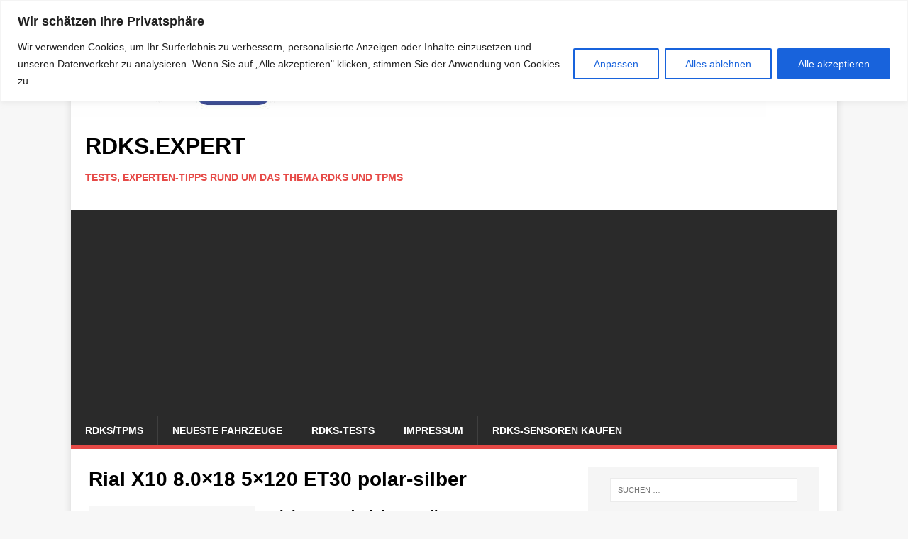

--- FILE ---
content_type: text/html; charset=UTF-8
request_url: https://www.rdks.expert/tag/rial-x10-8-0x18-5x120-et30-polar-silber/
body_size: 22444
content:
<!DOCTYPE html>
<html class="no-js" lang="de">
<head>
<meta charset="UTF-8">
<meta name="viewport" content="width=device-width, initial-scale=1.0">
<link rel="profile" href="http://gmpg.org/xfn/11" />
<meta name='robots' content='index, follow, max-image-preview:large, max-snippet:-1, max-video-preview:-1' />

	<!-- This site is optimized with the Yoast SEO plugin v26.8 - https://yoast.com/product/yoast-seo-wordpress/ -->
	<title>Rial X10 8.0x18 5x120 ET30 polar-silber Archive - RDKS.expert</title>
	<link rel="canonical" href="https://www.rdks.expert/tag/rial-x10-8-0x18-5x120-et30-polar-silber/" />
	<meta property="og:locale" content="de_DE" />
	<meta property="og:type" content="article" />
	<meta property="og:title" content="Rial X10 8.0x18 5x120 ET30 polar-silber Archive - RDKS.expert" />
	<meta property="og:url" content="https://www.rdks.expert/tag/rial-x10-8-0x18-5x120-et30-polar-silber/" />
	<meta property="og:site_name" content="RDKS.expert" />
	<meta name="twitter:card" content="summary_large_image" />
	<script type="application/ld+json" class="yoast-schema-graph">{"@context":"https://schema.org","@graph":[{"@type":"CollectionPage","@id":"https://www.rdks.expert/tag/rial-x10-8-0x18-5x120-et30-polar-silber/","url":"https://www.rdks.expert/tag/rial-x10-8-0x18-5x120-et30-polar-silber/","name":"Rial X10 8.0x18 5x120 ET30 polar-silber Archive - RDKS.expert","isPartOf":{"@id":"https://www.rdks.expert/#website"},"breadcrumb":{"@id":"https://www.rdks.expert/tag/rial-x10-8-0x18-5x120-et30-polar-silber/#breadcrumb"},"inLanguage":"de"},{"@type":"BreadcrumbList","@id":"https://www.rdks.expert/tag/rial-x10-8-0x18-5x120-et30-polar-silber/#breadcrumb","itemListElement":[{"@type":"ListItem","position":1,"name":"Startseite","item":"https://www.rdks.expert/"},{"@type":"ListItem","position":2,"name":"Rial X10 8.0x18 5x120 ET30 polar-silber"}]},{"@type":"WebSite","@id":"https://www.rdks.expert/#website","url":"https://www.rdks.expert/","name":"RDKS.expert","description":"Tests, Experten-Tipps rund um das Thema RDKS und TPMS","publisher":{"@id":"https://www.rdks.expert/#organization"},"potentialAction":[{"@type":"SearchAction","target":{"@type":"EntryPoint","urlTemplate":"https://www.rdks.expert/?s={search_term_string}"},"query-input":{"@type":"PropertyValueSpecification","valueRequired":true,"valueName":"search_term_string"}}],"inLanguage":"de"},{"@type":"Organization","@id":"https://www.rdks.expert/#organization","name":"RDKS.expert","url":"https://www.rdks.expert/","logo":{"@type":"ImageObject","inLanguage":"de","@id":"https://www.rdks.expert/#/schema/logo/image/","url":"https://neu.rdks.expert/wp-content/uploads/2023/05/cropped-Headerbild_wordpress_variante_blau3-1.jpg","contentUrl":"https://neu.rdks.expert/wp-content/uploads/2023/05/cropped-Headerbild_wordpress_variante_blau3-1.jpg","width":980,"height":140,"caption":"RDKS.expert"},"image":{"@id":"https://www.rdks.expert/#/schema/logo/image/"}}]}</script>
	<!-- / Yoast SEO plugin. -->


<link rel='dns-prefetch' href='//ws.sharethis.com' />
<link rel='dns-prefetch' href='//www.googletagmanager.com' />

<link rel='dns-prefetch' href='//pagead2.googlesyndication.com' />
<link rel="alternate" type="application/rss+xml" title="RDKS.expert &raquo; Feed" href="https://www.rdks.expert/feed/" />
<link rel="alternate" type="application/rss+xml" title="RDKS.expert &raquo; Kommentar-Feed" href="https://www.rdks.expert/comments/feed/" />
<link rel="alternate" type="application/rss+xml" title="RDKS.expert &raquo; Rial X10 8.0x18 5x120 ET30 polar-silber Schlagwort-Feed" href="https://www.rdks.expert/tag/rial-x10-8-0x18-5x120-et30-polar-silber/feed/" />
		<!-- This site uses the Google Analytics by ExactMetrics plugin v8.4.1 - Using Analytics tracking - https://www.exactmetrics.com/ -->
							<script src="//www.googletagmanager.com/gtag/js?id=G-9Q9WLV4VYF"  data-cfasync="false" data-wpfc-render="false" type="text/javascript" async></script>
			<script data-cfasync="false" data-wpfc-render="false" type="text/javascript">
				var em_version = '8.4.1';
				var em_track_user = true;
				var em_no_track_reason = '';
								var ExactMetricsDefaultLocations = {"page_location":"https:\/\/www.rdks.expert\/tag\/rial-x10-8-0x18-5x120-et30-polar-silber\/"};
				if ( typeof ExactMetricsPrivacyGuardFilter === 'function' ) {
					var ExactMetricsLocations = (typeof ExactMetricsExcludeQuery === 'object') ? ExactMetricsPrivacyGuardFilter( ExactMetricsExcludeQuery ) : ExactMetricsPrivacyGuardFilter( ExactMetricsDefaultLocations );
				} else {
					var ExactMetricsLocations = (typeof ExactMetricsExcludeQuery === 'object') ? ExactMetricsExcludeQuery : ExactMetricsDefaultLocations;
				}

								var disableStrs = [
										'ga-disable-G-9Q9WLV4VYF',
									];

				/* Function to detect opted out users */
				function __gtagTrackerIsOptedOut() {
					for (var index = 0; index < disableStrs.length; index++) {
						if (document.cookie.indexOf(disableStrs[index] + '=true') > -1) {
							return true;
						}
					}

					return false;
				}

				/* Disable tracking if the opt-out cookie exists. */
				if (__gtagTrackerIsOptedOut()) {
					for (var index = 0; index < disableStrs.length; index++) {
						window[disableStrs[index]] = true;
					}
				}

				/* Opt-out function */
				function __gtagTrackerOptout() {
					for (var index = 0; index < disableStrs.length; index++) {
						document.cookie = disableStrs[index] + '=true; expires=Thu, 31 Dec 2099 23:59:59 UTC; path=/';
						window[disableStrs[index]] = true;
					}
				}

				if ('undefined' === typeof gaOptout) {
					function gaOptout() {
						__gtagTrackerOptout();
					}
				}
								window.dataLayer = window.dataLayer || [];

				window.ExactMetricsDualTracker = {
					helpers: {},
					trackers: {},
				};
				if (em_track_user) {
					function __gtagDataLayer() {
						dataLayer.push(arguments);
					}

					function __gtagTracker(type, name, parameters) {
						if (!parameters) {
							parameters = {};
						}

						if (parameters.send_to) {
							__gtagDataLayer.apply(null, arguments);
							return;
						}

						if (type === 'event') {
														parameters.send_to = exactmetrics_frontend.v4_id;
							var hookName = name;
							if (typeof parameters['event_category'] !== 'undefined') {
								hookName = parameters['event_category'] + ':' + name;
							}

							if (typeof ExactMetricsDualTracker.trackers[hookName] !== 'undefined') {
								ExactMetricsDualTracker.trackers[hookName](parameters);
							} else {
								__gtagDataLayer('event', name, parameters);
							}
							
						} else {
							__gtagDataLayer.apply(null, arguments);
						}
					}

					__gtagTracker('js', new Date());
					__gtagTracker('set', {
						'developer_id.dNDMyYj': true,
											});
					if ( ExactMetricsLocations.page_location ) {
						__gtagTracker('set', ExactMetricsLocations);
					}
										__gtagTracker('config', 'G-9Q9WLV4VYF', {"forceSSL":"true","link_attribution":"true"} );
															window.gtag = __gtagTracker;										(function () {
						/* https://developers.google.com/analytics/devguides/collection/analyticsjs/ */
						/* ga and __gaTracker compatibility shim. */
						var noopfn = function () {
							return null;
						};
						var newtracker = function () {
							return new Tracker();
						};
						var Tracker = function () {
							return null;
						};
						var p = Tracker.prototype;
						p.get = noopfn;
						p.set = noopfn;
						p.send = function () {
							var args = Array.prototype.slice.call(arguments);
							args.unshift('send');
							__gaTracker.apply(null, args);
						};
						var __gaTracker = function () {
							var len = arguments.length;
							if (len === 0) {
								return;
							}
							var f = arguments[len - 1];
							if (typeof f !== 'object' || f === null || typeof f.hitCallback !== 'function') {
								if ('send' === arguments[0]) {
									var hitConverted, hitObject = false, action;
									if ('event' === arguments[1]) {
										if ('undefined' !== typeof arguments[3]) {
											hitObject = {
												'eventAction': arguments[3],
												'eventCategory': arguments[2],
												'eventLabel': arguments[4],
												'value': arguments[5] ? arguments[5] : 1,
											}
										}
									}
									if ('pageview' === arguments[1]) {
										if ('undefined' !== typeof arguments[2]) {
											hitObject = {
												'eventAction': 'page_view',
												'page_path': arguments[2],
											}
										}
									}
									if (typeof arguments[2] === 'object') {
										hitObject = arguments[2];
									}
									if (typeof arguments[5] === 'object') {
										Object.assign(hitObject, arguments[5]);
									}
									if ('undefined' !== typeof arguments[1].hitType) {
										hitObject = arguments[1];
										if ('pageview' === hitObject.hitType) {
											hitObject.eventAction = 'page_view';
										}
									}
									if (hitObject) {
										action = 'timing' === arguments[1].hitType ? 'timing_complete' : hitObject.eventAction;
										hitConverted = mapArgs(hitObject);
										__gtagTracker('event', action, hitConverted);
									}
								}
								return;
							}

							function mapArgs(args) {
								var arg, hit = {};
								var gaMap = {
									'eventCategory': 'event_category',
									'eventAction': 'event_action',
									'eventLabel': 'event_label',
									'eventValue': 'event_value',
									'nonInteraction': 'non_interaction',
									'timingCategory': 'event_category',
									'timingVar': 'name',
									'timingValue': 'value',
									'timingLabel': 'event_label',
									'page': 'page_path',
									'location': 'page_location',
									'title': 'page_title',
									'referrer' : 'page_referrer',
								};
								for (arg in args) {
																		if (!(!args.hasOwnProperty(arg) || !gaMap.hasOwnProperty(arg))) {
										hit[gaMap[arg]] = args[arg];
									} else {
										hit[arg] = args[arg];
									}
								}
								return hit;
							}

							try {
								f.hitCallback();
							} catch (ex) {
							}
						};
						__gaTracker.create = newtracker;
						__gaTracker.getByName = newtracker;
						__gaTracker.getAll = function () {
							return [];
						};
						__gaTracker.remove = noopfn;
						__gaTracker.loaded = true;
						window['__gaTracker'] = __gaTracker;
					})();
									} else {
										console.log("");
					(function () {
						function __gtagTracker() {
							return null;
						}

						window['__gtagTracker'] = __gtagTracker;
						window['gtag'] = __gtagTracker;
					})();
									}
			</script>
				<!-- / Google Analytics by ExactMetrics -->
		<style id='wp-img-auto-sizes-contain-inline-css' type='text/css'>
img:is([sizes=auto i],[sizes^="auto," i]){contain-intrinsic-size:3000px 1500px}
/*# sourceURL=wp-img-auto-sizes-contain-inline-css */
</style>
<style id='wp-emoji-styles-inline-css' type='text/css'>

	img.wp-smiley, img.emoji {
		display: inline !important;
		border: none !important;
		box-shadow: none !important;
		height: 1em !important;
		width: 1em !important;
		margin: 0 0.07em !important;
		vertical-align: -0.1em !important;
		background: none !important;
		padding: 0 !important;
	}
/*# sourceURL=wp-emoji-styles-inline-css */
</style>
<style id='wp-block-library-inline-css' type='text/css'>
:root{--wp-block-synced-color:#7a00df;--wp-block-synced-color--rgb:122,0,223;--wp-bound-block-color:var(--wp-block-synced-color);--wp-editor-canvas-background:#ddd;--wp-admin-theme-color:#007cba;--wp-admin-theme-color--rgb:0,124,186;--wp-admin-theme-color-darker-10:#006ba1;--wp-admin-theme-color-darker-10--rgb:0,107,160.5;--wp-admin-theme-color-darker-20:#005a87;--wp-admin-theme-color-darker-20--rgb:0,90,135;--wp-admin-border-width-focus:2px}@media (min-resolution:192dpi){:root{--wp-admin-border-width-focus:1.5px}}.wp-element-button{cursor:pointer}:root .has-very-light-gray-background-color{background-color:#eee}:root .has-very-dark-gray-background-color{background-color:#313131}:root .has-very-light-gray-color{color:#eee}:root .has-very-dark-gray-color{color:#313131}:root .has-vivid-green-cyan-to-vivid-cyan-blue-gradient-background{background:linear-gradient(135deg,#00d084,#0693e3)}:root .has-purple-crush-gradient-background{background:linear-gradient(135deg,#34e2e4,#4721fb 50%,#ab1dfe)}:root .has-hazy-dawn-gradient-background{background:linear-gradient(135deg,#faaca8,#dad0ec)}:root .has-subdued-olive-gradient-background{background:linear-gradient(135deg,#fafae1,#67a671)}:root .has-atomic-cream-gradient-background{background:linear-gradient(135deg,#fdd79a,#004a59)}:root .has-nightshade-gradient-background{background:linear-gradient(135deg,#330968,#31cdcf)}:root .has-midnight-gradient-background{background:linear-gradient(135deg,#020381,#2874fc)}:root{--wp--preset--font-size--normal:16px;--wp--preset--font-size--huge:42px}.has-regular-font-size{font-size:1em}.has-larger-font-size{font-size:2.625em}.has-normal-font-size{font-size:var(--wp--preset--font-size--normal)}.has-huge-font-size{font-size:var(--wp--preset--font-size--huge)}.has-text-align-center{text-align:center}.has-text-align-left{text-align:left}.has-text-align-right{text-align:right}.has-fit-text{white-space:nowrap!important}#end-resizable-editor-section{display:none}.aligncenter{clear:both}.items-justified-left{justify-content:flex-start}.items-justified-center{justify-content:center}.items-justified-right{justify-content:flex-end}.items-justified-space-between{justify-content:space-between}.screen-reader-text{border:0;clip-path:inset(50%);height:1px;margin:-1px;overflow:hidden;padding:0;position:absolute;width:1px;word-wrap:normal!important}.screen-reader-text:focus{background-color:#ddd;clip-path:none;color:#444;display:block;font-size:1em;height:auto;left:5px;line-height:normal;padding:15px 23px 14px;text-decoration:none;top:5px;width:auto;z-index:100000}html :where(.has-border-color){border-style:solid}html :where([style*=border-top-color]){border-top-style:solid}html :where([style*=border-right-color]){border-right-style:solid}html :where([style*=border-bottom-color]){border-bottom-style:solid}html :where([style*=border-left-color]){border-left-style:solid}html :where([style*=border-width]){border-style:solid}html :where([style*=border-top-width]){border-top-style:solid}html :where([style*=border-right-width]){border-right-style:solid}html :where([style*=border-bottom-width]){border-bottom-style:solid}html :where([style*=border-left-width]){border-left-style:solid}html :where(img[class*=wp-image-]){height:auto;max-width:100%}:where(figure){margin:0 0 1em}html :where(.is-position-sticky){--wp-admin--admin-bar--position-offset:var(--wp-admin--admin-bar--height,0px)}@media screen and (max-width:600px){html :where(.is-position-sticky){--wp-admin--admin-bar--position-offset:0px}}

/*# sourceURL=wp-block-library-inline-css */
</style><style id='global-styles-inline-css' type='text/css'>
:root{--wp--preset--aspect-ratio--square: 1;--wp--preset--aspect-ratio--4-3: 4/3;--wp--preset--aspect-ratio--3-4: 3/4;--wp--preset--aspect-ratio--3-2: 3/2;--wp--preset--aspect-ratio--2-3: 2/3;--wp--preset--aspect-ratio--16-9: 16/9;--wp--preset--aspect-ratio--9-16: 9/16;--wp--preset--color--black: #000000;--wp--preset--color--cyan-bluish-gray: #abb8c3;--wp--preset--color--white: #ffffff;--wp--preset--color--pale-pink: #f78da7;--wp--preset--color--vivid-red: #cf2e2e;--wp--preset--color--luminous-vivid-orange: #ff6900;--wp--preset--color--luminous-vivid-amber: #fcb900;--wp--preset--color--light-green-cyan: #7bdcb5;--wp--preset--color--vivid-green-cyan: #00d084;--wp--preset--color--pale-cyan-blue: #8ed1fc;--wp--preset--color--vivid-cyan-blue: #0693e3;--wp--preset--color--vivid-purple: #9b51e0;--wp--preset--gradient--vivid-cyan-blue-to-vivid-purple: linear-gradient(135deg,rgb(6,147,227) 0%,rgb(155,81,224) 100%);--wp--preset--gradient--light-green-cyan-to-vivid-green-cyan: linear-gradient(135deg,rgb(122,220,180) 0%,rgb(0,208,130) 100%);--wp--preset--gradient--luminous-vivid-amber-to-luminous-vivid-orange: linear-gradient(135deg,rgb(252,185,0) 0%,rgb(255,105,0) 100%);--wp--preset--gradient--luminous-vivid-orange-to-vivid-red: linear-gradient(135deg,rgb(255,105,0) 0%,rgb(207,46,46) 100%);--wp--preset--gradient--very-light-gray-to-cyan-bluish-gray: linear-gradient(135deg,rgb(238,238,238) 0%,rgb(169,184,195) 100%);--wp--preset--gradient--cool-to-warm-spectrum: linear-gradient(135deg,rgb(74,234,220) 0%,rgb(151,120,209) 20%,rgb(207,42,186) 40%,rgb(238,44,130) 60%,rgb(251,105,98) 80%,rgb(254,248,76) 100%);--wp--preset--gradient--blush-light-purple: linear-gradient(135deg,rgb(255,206,236) 0%,rgb(152,150,240) 100%);--wp--preset--gradient--blush-bordeaux: linear-gradient(135deg,rgb(254,205,165) 0%,rgb(254,45,45) 50%,rgb(107,0,62) 100%);--wp--preset--gradient--luminous-dusk: linear-gradient(135deg,rgb(255,203,112) 0%,rgb(199,81,192) 50%,rgb(65,88,208) 100%);--wp--preset--gradient--pale-ocean: linear-gradient(135deg,rgb(255,245,203) 0%,rgb(182,227,212) 50%,rgb(51,167,181) 100%);--wp--preset--gradient--electric-grass: linear-gradient(135deg,rgb(202,248,128) 0%,rgb(113,206,126) 100%);--wp--preset--gradient--midnight: linear-gradient(135deg,rgb(2,3,129) 0%,rgb(40,116,252) 100%);--wp--preset--font-size--small: 13px;--wp--preset--font-size--medium: 20px;--wp--preset--font-size--large: 36px;--wp--preset--font-size--x-large: 42px;--wp--preset--spacing--20: 0.44rem;--wp--preset--spacing--30: 0.67rem;--wp--preset--spacing--40: 1rem;--wp--preset--spacing--50: 1.5rem;--wp--preset--spacing--60: 2.25rem;--wp--preset--spacing--70: 3.38rem;--wp--preset--spacing--80: 5.06rem;--wp--preset--shadow--natural: 6px 6px 9px rgba(0, 0, 0, 0.2);--wp--preset--shadow--deep: 12px 12px 50px rgba(0, 0, 0, 0.4);--wp--preset--shadow--sharp: 6px 6px 0px rgba(0, 0, 0, 0.2);--wp--preset--shadow--outlined: 6px 6px 0px -3px rgb(255, 255, 255), 6px 6px rgb(0, 0, 0);--wp--preset--shadow--crisp: 6px 6px 0px rgb(0, 0, 0);}:where(.is-layout-flex){gap: 0.5em;}:where(.is-layout-grid){gap: 0.5em;}body .is-layout-flex{display: flex;}.is-layout-flex{flex-wrap: wrap;align-items: center;}.is-layout-flex > :is(*, div){margin: 0;}body .is-layout-grid{display: grid;}.is-layout-grid > :is(*, div){margin: 0;}:where(.wp-block-columns.is-layout-flex){gap: 2em;}:where(.wp-block-columns.is-layout-grid){gap: 2em;}:where(.wp-block-post-template.is-layout-flex){gap: 1.25em;}:where(.wp-block-post-template.is-layout-grid){gap: 1.25em;}.has-black-color{color: var(--wp--preset--color--black) !important;}.has-cyan-bluish-gray-color{color: var(--wp--preset--color--cyan-bluish-gray) !important;}.has-white-color{color: var(--wp--preset--color--white) !important;}.has-pale-pink-color{color: var(--wp--preset--color--pale-pink) !important;}.has-vivid-red-color{color: var(--wp--preset--color--vivid-red) !important;}.has-luminous-vivid-orange-color{color: var(--wp--preset--color--luminous-vivid-orange) !important;}.has-luminous-vivid-amber-color{color: var(--wp--preset--color--luminous-vivid-amber) !important;}.has-light-green-cyan-color{color: var(--wp--preset--color--light-green-cyan) !important;}.has-vivid-green-cyan-color{color: var(--wp--preset--color--vivid-green-cyan) !important;}.has-pale-cyan-blue-color{color: var(--wp--preset--color--pale-cyan-blue) !important;}.has-vivid-cyan-blue-color{color: var(--wp--preset--color--vivid-cyan-blue) !important;}.has-vivid-purple-color{color: var(--wp--preset--color--vivid-purple) !important;}.has-black-background-color{background-color: var(--wp--preset--color--black) !important;}.has-cyan-bluish-gray-background-color{background-color: var(--wp--preset--color--cyan-bluish-gray) !important;}.has-white-background-color{background-color: var(--wp--preset--color--white) !important;}.has-pale-pink-background-color{background-color: var(--wp--preset--color--pale-pink) !important;}.has-vivid-red-background-color{background-color: var(--wp--preset--color--vivid-red) !important;}.has-luminous-vivid-orange-background-color{background-color: var(--wp--preset--color--luminous-vivid-orange) !important;}.has-luminous-vivid-amber-background-color{background-color: var(--wp--preset--color--luminous-vivid-amber) !important;}.has-light-green-cyan-background-color{background-color: var(--wp--preset--color--light-green-cyan) !important;}.has-vivid-green-cyan-background-color{background-color: var(--wp--preset--color--vivid-green-cyan) !important;}.has-pale-cyan-blue-background-color{background-color: var(--wp--preset--color--pale-cyan-blue) !important;}.has-vivid-cyan-blue-background-color{background-color: var(--wp--preset--color--vivid-cyan-blue) !important;}.has-vivid-purple-background-color{background-color: var(--wp--preset--color--vivid-purple) !important;}.has-black-border-color{border-color: var(--wp--preset--color--black) !important;}.has-cyan-bluish-gray-border-color{border-color: var(--wp--preset--color--cyan-bluish-gray) !important;}.has-white-border-color{border-color: var(--wp--preset--color--white) !important;}.has-pale-pink-border-color{border-color: var(--wp--preset--color--pale-pink) !important;}.has-vivid-red-border-color{border-color: var(--wp--preset--color--vivid-red) !important;}.has-luminous-vivid-orange-border-color{border-color: var(--wp--preset--color--luminous-vivid-orange) !important;}.has-luminous-vivid-amber-border-color{border-color: var(--wp--preset--color--luminous-vivid-amber) !important;}.has-light-green-cyan-border-color{border-color: var(--wp--preset--color--light-green-cyan) !important;}.has-vivid-green-cyan-border-color{border-color: var(--wp--preset--color--vivid-green-cyan) !important;}.has-pale-cyan-blue-border-color{border-color: var(--wp--preset--color--pale-cyan-blue) !important;}.has-vivid-cyan-blue-border-color{border-color: var(--wp--preset--color--vivid-cyan-blue) !important;}.has-vivid-purple-border-color{border-color: var(--wp--preset--color--vivid-purple) !important;}.has-vivid-cyan-blue-to-vivid-purple-gradient-background{background: var(--wp--preset--gradient--vivid-cyan-blue-to-vivid-purple) !important;}.has-light-green-cyan-to-vivid-green-cyan-gradient-background{background: var(--wp--preset--gradient--light-green-cyan-to-vivid-green-cyan) !important;}.has-luminous-vivid-amber-to-luminous-vivid-orange-gradient-background{background: var(--wp--preset--gradient--luminous-vivid-amber-to-luminous-vivid-orange) !important;}.has-luminous-vivid-orange-to-vivid-red-gradient-background{background: var(--wp--preset--gradient--luminous-vivid-orange-to-vivid-red) !important;}.has-very-light-gray-to-cyan-bluish-gray-gradient-background{background: var(--wp--preset--gradient--very-light-gray-to-cyan-bluish-gray) !important;}.has-cool-to-warm-spectrum-gradient-background{background: var(--wp--preset--gradient--cool-to-warm-spectrum) !important;}.has-blush-light-purple-gradient-background{background: var(--wp--preset--gradient--blush-light-purple) !important;}.has-blush-bordeaux-gradient-background{background: var(--wp--preset--gradient--blush-bordeaux) !important;}.has-luminous-dusk-gradient-background{background: var(--wp--preset--gradient--luminous-dusk) !important;}.has-pale-ocean-gradient-background{background: var(--wp--preset--gradient--pale-ocean) !important;}.has-electric-grass-gradient-background{background: var(--wp--preset--gradient--electric-grass) !important;}.has-midnight-gradient-background{background: var(--wp--preset--gradient--midnight) !important;}.has-small-font-size{font-size: var(--wp--preset--font-size--small) !important;}.has-medium-font-size{font-size: var(--wp--preset--font-size--medium) !important;}.has-large-font-size{font-size: var(--wp--preset--font-size--large) !important;}.has-x-large-font-size{font-size: var(--wp--preset--font-size--x-large) !important;}
/*# sourceURL=global-styles-inline-css */
</style>

<style id='classic-theme-styles-inline-css' type='text/css'>
/*! This file is auto-generated */
.wp-block-button__link{color:#fff;background-color:#32373c;border-radius:9999px;box-shadow:none;text-decoration:none;padding:calc(.667em + 2px) calc(1.333em + 2px);font-size:1.125em}.wp-block-file__button{background:#32373c;color:#fff;text-decoration:none}
/*# sourceURL=/wp-includes/css/classic-themes.min.css */
</style>
<link rel='stylesheet' id='mh-google-fonts-css' href='//www.rdks.expert/wp-content/uploads/omgf/mh-google-fonts/mh-google-fonts.css?ver=1685450164' type='text/css' media='all' />
<link rel='stylesheet' id='mh-magazine-lite-css' href='https://www.rdks.expert/wp-content/themes/mh-magazine-lite/style.css?ver=2.9.2' type='text/css' media='all' />
<link rel='stylesheet' id='mh-font-awesome-css' href='https://www.rdks.expert/wp-content/themes/mh-magazine-lite/includes/font-awesome.min.css' type='text/css' media='all' />
<script type="text/javascript" id="cookie-law-info-js-extra">
/* <![CDATA[ */
var _ckyConfig = {"_ipData":[],"_assetsURL":"https://www.rdks.expert/wp-content/plugins/cookie-law-info/lite/frontend/images/","_publicURL":"https://www.rdks.expert","_expiry":"365","_categories":[{"name":"Notwendige","slug":"necessary","isNecessary":true,"ccpaDoNotSell":true,"cookies":[],"active":true,"defaultConsent":{"gdpr":true,"ccpa":true}},{"name":"Funktionale","slug":"functional","isNecessary":false,"ccpaDoNotSell":true,"cookies":[],"active":true,"defaultConsent":{"gdpr":false,"ccpa":false}},{"name":"Analyse","slug":"analytics","isNecessary":false,"ccpaDoNotSell":true,"cookies":[],"active":true,"defaultConsent":{"gdpr":false,"ccpa":false}},{"name":"Leistungs","slug":"performance","isNecessary":false,"ccpaDoNotSell":true,"cookies":[],"active":true,"defaultConsent":{"gdpr":false,"ccpa":false}},{"name":"Werbe","slug":"advertisement","isNecessary":false,"ccpaDoNotSell":true,"cookies":[],"active":true,"defaultConsent":{"gdpr":false,"ccpa":false}}],"_activeLaw":"gdpr","_rootDomain":"","_block":"1","_showBanner":"1","_bannerConfig":{"settings":{"type":"banner","preferenceCenterType":"popup","position":"top","applicableLaw":"gdpr"},"behaviours":{"reloadBannerOnAccept":false,"loadAnalyticsByDefault":false,"animations":{"onLoad":"animate","onHide":"sticky"}},"config":{"revisitConsent":{"status":true,"tag":"revisit-consent","position":"bottom-left","meta":{"url":"#"},"styles":{"background-color":"#0056A7"},"elements":{"title":{"type":"text","tag":"revisit-consent-title","status":true,"styles":{"color":"#0056a7"}}}},"preferenceCenter":{"toggle":{"status":true,"tag":"detail-category-toggle","type":"toggle","states":{"active":{"styles":{"background-color":"#1863DC"}},"inactive":{"styles":{"background-color":"#D0D5D2"}}}}},"categoryPreview":{"status":false,"toggle":{"status":true,"tag":"detail-category-preview-toggle","type":"toggle","states":{"active":{"styles":{"background-color":"#1863DC"}},"inactive":{"styles":{"background-color":"#D0D5D2"}}}}},"videoPlaceholder":{"status":true,"styles":{"background-color":"#000000","border-color":"#000000","color":"#ffffff"}},"readMore":{"status":false,"tag":"readmore-button","type":"link","meta":{"noFollow":true,"newTab":true},"styles":{"color":"#1863DC","background-color":"transparent","border-color":"transparent"}},"showMore":{"status":true,"tag":"show-desc-button","type":"button","styles":{"color":"#1863DC"}},"showLess":{"status":true,"tag":"hide-desc-button","type":"button","styles":{"color":"#1863DC"}},"alwaysActive":{"status":true,"tag":"always-active","styles":{"color":"#008000"}},"manualLinks":{"status":true,"tag":"manual-links","type":"link","styles":{"color":"#1863DC"}},"auditTable":{"status":true},"optOption":{"status":true,"toggle":{"status":true,"tag":"optout-option-toggle","type":"toggle","states":{"active":{"styles":{"background-color":"#1863dc"}},"inactive":{"styles":{"background-color":"#FFFFFF"}}}}}}},"_version":"3.4.0","_logConsent":"1","_tags":[{"tag":"accept-button","styles":{"color":"#FFFFFF","background-color":"#1863DC","border-color":"#1863DC"}},{"tag":"reject-button","styles":{"color":"#1863DC","background-color":"transparent","border-color":"#1863DC"}},{"tag":"settings-button","styles":{"color":"#1863DC","background-color":"transparent","border-color":"#1863DC"}},{"tag":"readmore-button","styles":{"color":"#1863DC","background-color":"transparent","border-color":"transparent"}},{"tag":"donotsell-button","styles":{"color":"#1863DC","background-color":"transparent","border-color":"transparent"}},{"tag":"show-desc-button","styles":{"color":"#1863DC"}},{"tag":"hide-desc-button","styles":{"color":"#1863DC"}},{"tag":"cky-always-active","styles":[]},{"tag":"cky-link","styles":[]},{"tag":"accept-button","styles":{"color":"#FFFFFF","background-color":"#1863DC","border-color":"#1863DC"}},{"tag":"revisit-consent","styles":{"background-color":"#0056A7"}}],"_shortCodes":[{"key":"cky_readmore","content":"\u003Ca href=\"#\" class=\"cky-policy\" aria-label=\"Cookie-Richtlinie\" target=\"_blank\" rel=\"noopener\" data-cky-tag=\"readmore-button\"\u003ECookie-Richtlinie\u003C/a\u003E","tag":"readmore-button","status":false,"attributes":{"rel":"nofollow","target":"_blank"}},{"key":"cky_show_desc","content":"\u003Cbutton class=\"cky-show-desc-btn\" data-cky-tag=\"show-desc-button\" aria-label=\"Mehr zeigen\"\u003EMehr zeigen\u003C/button\u003E","tag":"show-desc-button","status":true,"attributes":[]},{"key":"cky_hide_desc","content":"\u003Cbutton class=\"cky-show-desc-btn\" data-cky-tag=\"hide-desc-button\" aria-label=\"Weniger zeigen\"\u003EWeniger zeigen\u003C/button\u003E","tag":"hide-desc-button","status":true,"attributes":[]},{"key":"cky_optout_show_desc","content":"[cky_optout_show_desc]","tag":"optout-show-desc-button","status":true,"attributes":[]},{"key":"cky_optout_hide_desc","content":"[cky_optout_hide_desc]","tag":"optout-hide-desc-button","status":true,"attributes":[]},{"key":"cky_category_toggle_label","content":"[cky_{{status}}_category_label] [cky_preference_{{category_slug}}_title]","tag":"","status":true,"attributes":[]},{"key":"cky_enable_category_label","content":"Erm\u00f6glichen","tag":"","status":true,"attributes":[]},{"key":"cky_disable_category_label","content":"Deaktivieren","tag":"","status":true,"attributes":[]},{"key":"cky_video_placeholder","content":"\u003Cdiv class=\"video-placeholder-normal\" data-cky-tag=\"video-placeholder\" id=\"[UNIQUEID]\"\u003E\u003Cp class=\"video-placeholder-text-normal\" data-cky-tag=\"placeholder-title\"\u003EBitte akzeptieren Sie die Cookie-Einwilligung\u003C/p\u003E\u003C/div\u003E","tag":"","status":true,"attributes":[]},{"key":"cky_enable_optout_label","content":"Erm\u00f6glichen","tag":"","status":true,"attributes":[]},{"key":"cky_disable_optout_label","content":"Deaktivieren","tag":"","status":true,"attributes":[]},{"key":"cky_optout_toggle_label","content":"[cky_{{status}}_optout_label] [cky_optout_option_title]","tag":"","status":true,"attributes":[]},{"key":"cky_optout_option_title","content":"Verkaufen oder teilen Sie meine pers\u00f6nlichen Daten nicht","tag":"","status":true,"attributes":[]},{"key":"cky_optout_close_label","content":"Nah dran","tag":"","status":true,"attributes":[]},{"key":"cky_preference_close_label","content":"Nah dran","tag":"","status":true,"attributes":[]}],"_rtl":"","_language":"de","_providersToBlock":[]};
var _ckyStyles = {"css":".cky-overlay{background: #000000; opacity: 0.4; position: fixed; top: 0; left: 0; width: 100%; height: 100%; z-index: 99999999;}.cky-hide{display: none;}.cky-btn-revisit-wrapper{display: flex; align-items: center; justify-content: center; background: #0056a7; width: 45px; height: 45px; border-radius: 50%; position: fixed; z-index: 999999; cursor: pointer;}.cky-revisit-bottom-left{bottom: 15px; left: 15px;}.cky-revisit-bottom-right{bottom: 15px; right: 15px;}.cky-btn-revisit-wrapper .cky-btn-revisit{display: flex; align-items: center; justify-content: center; background: none; border: none; cursor: pointer; position: relative; margin: 0; padding: 0;}.cky-btn-revisit-wrapper .cky-btn-revisit img{max-width: fit-content; margin: 0; height: 30px; width: 30px;}.cky-revisit-bottom-left:hover::before{content: attr(data-tooltip); position: absolute; background: #4e4b66; color: #ffffff; left: calc(100% + 7px); font-size: 12px; line-height: 16px; width: max-content; padding: 4px 8px; border-radius: 4px;}.cky-revisit-bottom-left:hover::after{position: absolute; content: \"\"; border: 5px solid transparent; left: calc(100% + 2px); border-left-width: 0; border-right-color: #4e4b66;}.cky-revisit-bottom-right:hover::before{content: attr(data-tooltip); position: absolute; background: #4e4b66; color: #ffffff; right: calc(100% + 7px); font-size: 12px; line-height: 16px; width: max-content; padding: 4px 8px; border-radius: 4px;}.cky-revisit-bottom-right:hover::after{position: absolute; content: \"\"; border: 5px solid transparent; right: calc(100% + 2px); border-right-width: 0; border-left-color: #4e4b66;}.cky-revisit-hide{display: none;}.cky-consent-container{position: fixed; width: 100%; box-sizing: border-box; z-index: 9999999;}.cky-consent-container .cky-consent-bar{background: #ffffff; border: 1px solid; padding: 16.5px 24px; box-shadow: 0 -1px 10px 0 #acabab4d;}.cky-banner-bottom{bottom: 0; left: 0;}.cky-banner-top{top: 0; left: 0;}.cky-custom-brand-logo-wrapper .cky-custom-brand-logo{width: 100px; height: auto; margin: 0 0 12px 0;}.cky-notice .cky-title{color: #212121; font-weight: 700; font-size: 18px; line-height: 24px; margin: 0 0 12px 0;}.cky-notice-group{display: flex; justify-content: space-between; align-items: center; font-size: 14px; line-height: 24px; font-weight: 400;}.cky-notice-des *,.cky-preference-content-wrapper *,.cky-accordion-header-des *,.cky-gpc-wrapper .cky-gpc-desc *{font-size: 14px;}.cky-notice-des{color: #212121; font-size: 14px; line-height: 24px; font-weight: 400;}.cky-notice-des img{height: 25px; width: 25px;}.cky-consent-bar .cky-notice-des p,.cky-gpc-wrapper .cky-gpc-desc p,.cky-preference-body-wrapper .cky-preference-content-wrapper p,.cky-accordion-header-wrapper .cky-accordion-header-des p,.cky-cookie-des-table li div:last-child p{color: inherit; margin-top: 0; overflow-wrap: break-word;}.cky-notice-des P:last-child,.cky-preference-content-wrapper p:last-child,.cky-cookie-des-table li div:last-child p:last-child,.cky-gpc-wrapper .cky-gpc-desc p:last-child{margin-bottom: 0;}.cky-notice-des a.cky-policy,.cky-notice-des button.cky-policy{font-size: 14px; color: #1863dc; white-space: nowrap; cursor: pointer; background: transparent; border: 1px solid; text-decoration: underline;}.cky-notice-des button.cky-policy{padding: 0;}.cky-notice-des a.cky-policy:focus-visible,.cky-notice-des button.cky-policy:focus-visible,.cky-preference-content-wrapper .cky-show-desc-btn:focus-visible,.cky-accordion-header .cky-accordion-btn:focus-visible,.cky-preference-header .cky-btn-close:focus-visible,.cky-switch input[type=\"checkbox\"]:focus-visible,.cky-footer-wrapper a:focus-visible,.cky-btn:focus-visible{outline: 2px solid #1863dc; outline-offset: 2px;}.cky-btn:focus:not(:focus-visible),.cky-accordion-header .cky-accordion-btn:focus:not(:focus-visible),.cky-preference-content-wrapper .cky-show-desc-btn:focus:not(:focus-visible),.cky-btn-revisit-wrapper .cky-btn-revisit:focus:not(:focus-visible),.cky-preference-header .cky-btn-close:focus:not(:focus-visible),.cky-consent-bar .cky-banner-btn-close:focus:not(:focus-visible){outline: 0;}button.cky-show-desc-btn:not(:hover):not(:active){color: #1863dc; background: transparent;}button.cky-accordion-btn:not(:hover):not(:active),button.cky-banner-btn-close:not(:hover):not(:active),button.cky-btn-close:not(:hover):not(:active),button.cky-btn-revisit:not(:hover):not(:active){background: transparent;}.cky-consent-bar button:hover,.cky-modal.cky-modal-open button:hover,.cky-consent-bar button:focus,.cky-modal.cky-modal-open button:focus{text-decoration: none;}.cky-notice-btn-wrapper{display: flex; justify-content: center; align-items: center; margin-left: 15px;}.cky-notice-btn-wrapper .cky-btn{text-shadow: none; box-shadow: none;}.cky-btn{font-size: 14px; font-family: inherit; line-height: 24px; padding: 8px 27px; font-weight: 500; margin: 0 8px 0 0; border-radius: 2px; white-space: nowrap; cursor: pointer; text-align: center; text-transform: none; min-height: 0;}.cky-btn:hover{opacity: 0.8;}.cky-btn-customize{color: #1863dc; background: transparent; border: 2px solid #1863dc;}.cky-btn-reject{color: #1863dc; background: transparent; border: 2px solid #1863dc;}.cky-btn-accept{background: #1863dc; color: #ffffff; border: 2px solid #1863dc;}.cky-btn:last-child{margin-right: 0;}@media (max-width: 768px){.cky-notice-group{display: block;}.cky-notice-btn-wrapper{margin-left: 0;}.cky-notice-btn-wrapper .cky-btn{flex: auto; max-width: 100%; margin-top: 10px; white-space: unset;}}@media (max-width: 576px){.cky-notice-btn-wrapper{flex-direction: column;}.cky-custom-brand-logo-wrapper, .cky-notice .cky-title, .cky-notice-des, .cky-notice-btn-wrapper{padding: 0 28px;}.cky-consent-container .cky-consent-bar{padding: 16.5px 0;}.cky-notice-des{max-height: 40vh; overflow-y: scroll;}.cky-notice-btn-wrapper .cky-btn{width: 100%; padding: 8px; margin-right: 0;}.cky-notice-btn-wrapper .cky-btn-accept{order: 1;}.cky-notice-btn-wrapper .cky-btn-reject{order: 3;}.cky-notice-btn-wrapper .cky-btn-customize{order: 2;}}@media (max-width: 425px){.cky-custom-brand-logo-wrapper, .cky-notice .cky-title, .cky-notice-des, .cky-notice-btn-wrapper{padding: 0 24px;}.cky-notice-btn-wrapper{flex-direction: column;}.cky-btn{width: 100%; margin: 10px 0 0 0;}.cky-notice-btn-wrapper .cky-btn-customize{order: 2;}.cky-notice-btn-wrapper .cky-btn-reject{order: 3;}.cky-notice-btn-wrapper .cky-btn-accept{order: 1; margin-top: 16px;}}@media (max-width: 352px){.cky-notice .cky-title{font-size: 16px;}.cky-notice-des *{font-size: 12px;}.cky-notice-des, .cky-btn{font-size: 12px;}}.cky-modal.cky-modal-open{display: flex; visibility: visible; -webkit-transform: translate(-50%, -50%); -moz-transform: translate(-50%, -50%); -ms-transform: translate(-50%, -50%); -o-transform: translate(-50%, -50%); transform: translate(-50%, -50%); top: 50%; left: 50%; transition: all 1s ease;}.cky-modal{box-shadow: 0 32px 68px rgba(0, 0, 0, 0.3); margin: 0 auto; position: fixed; max-width: 100%; background: #ffffff; top: 50%; box-sizing: border-box; border-radius: 6px; z-index: 999999999; color: #212121; -webkit-transform: translate(-50%, 100%); -moz-transform: translate(-50%, 100%); -ms-transform: translate(-50%, 100%); -o-transform: translate(-50%, 100%); transform: translate(-50%, 100%); visibility: hidden; transition: all 0s ease;}.cky-preference-center{max-height: 79vh; overflow: hidden; width: 845px; overflow: hidden; flex: 1 1 0; display: flex; flex-direction: column; border-radius: 6px;}.cky-preference-header{display: flex; align-items: center; justify-content: space-between; padding: 22px 24px; border-bottom: 1px solid;}.cky-preference-header .cky-preference-title{font-size: 18px; font-weight: 700; line-height: 24px;}.cky-preference-header .cky-btn-close{margin: 0; cursor: pointer; vertical-align: middle; padding: 0; background: none; border: none; width: auto; height: auto; min-height: 0; line-height: 0; text-shadow: none; box-shadow: none;}.cky-preference-header .cky-btn-close img{margin: 0; height: 10px; width: 10px;}.cky-preference-body-wrapper{padding: 0 24px; flex: 1; overflow: auto; box-sizing: border-box;}.cky-preference-content-wrapper,.cky-gpc-wrapper .cky-gpc-desc{font-size: 14px; line-height: 24px; font-weight: 400; padding: 12px 0;}.cky-preference-content-wrapper{border-bottom: 1px solid;}.cky-preference-content-wrapper img{height: 25px; width: 25px;}.cky-preference-content-wrapper .cky-show-desc-btn{font-size: 14px; font-family: inherit; color: #1863dc; text-decoration: none; line-height: 24px; padding: 0; margin: 0; white-space: nowrap; cursor: pointer; background: transparent; border-color: transparent; text-transform: none; min-height: 0; text-shadow: none; box-shadow: none;}.cky-accordion-wrapper{margin-bottom: 10px;}.cky-accordion{border-bottom: 1px solid;}.cky-accordion:last-child{border-bottom: none;}.cky-accordion .cky-accordion-item{display: flex; margin-top: 10px;}.cky-accordion .cky-accordion-body{display: none;}.cky-accordion.cky-accordion-active .cky-accordion-body{display: block; padding: 0 22px; margin-bottom: 16px;}.cky-accordion-header-wrapper{cursor: pointer; width: 100%;}.cky-accordion-item .cky-accordion-header{display: flex; justify-content: space-between; align-items: center;}.cky-accordion-header .cky-accordion-btn{font-size: 16px; font-family: inherit; color: #212121; line-height: 24px; background: none; border: none; font-weight: 700; padding: 0; margin: 0; cursor: pointer; text-transform: none; min-height: 0; text-shadow: none; box-shadow: none;}.cky-accordion-header .cky-always-active{color: #008000; font-weight: 600; line-height: 24px; font-size: 14px;}.cky-accordion-header-des{font-size: 14px; line-height: 24px; margin: 10px 0 16px 0;}.cky-accordion-chevron{margin-right: 22px; position: relative; cursor: pointer;}.cky-accordion-chevron-hide{display: none;}.cky-accordion .cky-accordion-chevron i::before{content: \"\"; position: absolute; border-right: 1.4px solid; border-bottom: 1.4px solid; border-color: inherit; height: 6px; width: 6px; -webkit-transform: rotate(-45deg); -moz-transform: rotate(-45deg); -ms-transform: rotate(-45deg); -o-transform: rotate(-45deg); transform: rotate(-45deg); transition: all 0.2s ease-in-out; top: 8px;}.cky-accordion.cky-accordion-active .cky-accordion-chevron i::before{-webkit-transform: rotate(45deg); -moz-transform: rotate(45deg); -ms-transform: rotate(45deg); -o-transform: rotate(45deg); transform: rotate(45deg);}.cky-audit-table{background: #f4f4f4; border-radius: 6px;}.cky-audit-table .cky-empty-cookies-text{color: inherit; font-size: 12px; line-height: 24px; margin: 0; padding: 10px;}.cky-audit-table .cky-cookie-des-table{font-size: 12px; line-height: 24px; font-weight: normal; padding: 15px 10px; border-bottom: 1px solid; border-bottom-color: inherit; margin: 0;}.cky-audit-table .cky-cookie-des-table:last-child{border-bottom: none;}.cky-audit-table .cky-cookie-des-table li{list-style-type: none; display: flex; padding: 3px 0;}.cky-audit-table .cky-cookie-des-table li:first-child{padding-top: 0;}.cky-cookie-des-table li div:first-child{width: 100px; font-weight: 600; word-break: break-word; word-wrap: break-word;}.cky-cookie-des-table li div:last-child{flex: 1; word-break: break-word; word-wrap: break-word; margin-left: 8px;}.cky-footer-shadow{display: block; width: 100%; height: 40px; background: linear-gradient(180deg, rgba(255, 255, 255, 0) 0%, #ffffff 100%); position: absolute; bottom: calc(100% - 1px);}.cky-footer-wrapper{position: relative;}.cky-prefrence-btn-wrapper{display: flex; flex-wrap: wrap; align-items: center; justify-content: center; padding: 22px 24px; border-top: 1px solid;}.cky-prefrence-btn-wrapper .cky-btn{flex: auto; max-width: 100%; text-shadow: none; box-shadow: none;}.cky-btn-preferences{color: #1863dc; background: transparent; border: 2px solid #1863dc;}.cky-preference-header,.cky-preference-body-wrapper,.cky-preference-content-wrapper,.cky-accordion-wrapper,.cky-accordion,.cky-accordion-wrapper,.cky-footer-wrapper,.cky-prefrence-btn-wrapper{border-color: inherit;}@media (max-width: 845px){.cky-modal{max-width: calc(100% - 16px);}}@media (max-width: 576px){.cky-modal{max-width: 100%;}.cky-preference-center{max-height: 100vh;}.cky-prefrence-btn-wrapper{flex-direction: column;}.cky-accordion.cky-accordion-active .cky-accordion-body{padding-right: 0;}.cky-prefrence-btn-wrapper .cky-btn{width: 100%; margin: 10px 0 0 0;}.cky-prefrence-btn-wrapper .cky-btn-reject{order: 3;}.cky-prefrence-btn-wrapper .cky-btn-accept{order: 1; margin-top: 0;}.cky-prefrence-btn-wrapper .cky-btn-preferences{order: 2;}}@media (max-width: 425px){.cky-accordion-chevron{margin-right: 15px;}.cky-notice-btn-wrapper{margin-top: 0;}.cky-accordion.cky-accordion-active .cky-accordion-body{padding: 0 15px;}}@media (max-width: 352px){.cky-preference-header .cky-preference-title{font-size: 16px;}.cky-preference-header{padding: 16px 24px;}.cky-preference-content-wrapper *, .cky-accordion-header-des *{font-size: 12px;}.cky-preference-content-wrapper, .cky-preference-content-wrapper .cky-show-more, .cky-accordion-header .cky-always-active, .cky-accordion-header-des, .cky-preference-content-wrapper .cky-show-desc-btn, .cky-notice-des a.cky-policy{font-size: 12px;}.cky-accordion-header .cky-accordion-btn{font-size: 14px;}}.cky-switch{display: flex;}.cky-switch input[type=\"checkbox\"]{position: relative; width: 44px; height: 24px; margin: 0; background: #d0d5d2; -webkit-appearance: none; border-radius: 50px; cursor: pointer; outline: 0; border: none; top: 0;}.cky-switch input[type=\"checkbox\"]:checked{background: #1863dc;}.cky-switch input[type=\"checkbox\"]:before{position: absolute; content: \"\"; height: 20px; width: 20px; left: 2px; bottom: 2px; border-radius: 50%; background-color: white; -webkit-transition: 0.4s; transition: 0.4s; margin: 0;}.cky-switch input[type=\"checkbox\"]:after{display: none;}.cky-switch input[type=\"checkbox\"]:checked:before{-webkit-transform: translateX(20px); -ms-transform: translateX(20px); transform: translateX(20px);}@media (max-width: 425px){.cky-switch input[type=\"checkbox\"]{width: 38px; height: 21px;}.cky-switch input[type=\"checkbox\"]:before{height: 17px; width: 17px;}.cky-switch input[type=\"checkbox\"]:checked:before{-webkit-transform: translateX(17px); -ms-transform: translateX(17px); transform: translateX(17px);}}.cky-consent-bar .cky-banner-btn-close{position: absolute; right: 9px; top: 5px; background: none; border: none; cursor: pointer; padding: 0; margin: 0; min-height: 0; line-height: 0; height: auto; width: auto; text-shadow: none; box-shadow: none;}.cky-consent-bar .cky-banner-btn-close img{height: 9px; width: 9px; margin: 0;}.cky-notice-btn-wrapper .cky-btn-do-not-sell{font-size: 14px; line-height: 24px; padding: 6px 0; margin: 0; font-weight: 500; background: none; border-radius: 2px; border: none; cursor: pointer; text-align: left; color: #1863dc; background: transparent; border-color: transparent; box-shadow: none; text-shadow: none;}.cky-consent-bar .cky-banner-btn-close:focus-visible,.cky-notice-btn-wrapper .cky-btn-do-not-sell:focus-visible,.cky-opt-out-btn-wrapper .cky-btn:focus-visible,.cky-opt-out-checkbox-wrapper input[type=\"checkbox\"].cky-opt-out-checkbox:focus-visible{outline: 2px solid #1863dc; outline-offset: 2px;}@media (max-width: 768px){.cky-notice-btn-wrapper{margin-left: 0; margin-top: 10px; justify-content: left;}.cky-notice-btn-wrapper .cky-btn-do-not-sell{padding: 0;}}@media (max-width: 352px){.cky-notice-btn-wrapper .cky-btn-do-not-sell, .cky-notice-des a.cky-policy{font-size: 12px;}}.cky-opt-out-wrapper{padding: 12px 0;}.cky-opt-out-wrapper .cky-opt-out-checkbox-wrapper{display: flex; align-items: center;}.cky-opt-out-checkbox-wrapper .cky-opt-out-checkbox-label{font-size: 16px; font-weight: 700; line-height: 24px; margin: 0 0 0 12px; cursor: pointer;}.cky-opt-out-checkbox-wrapper input[type=\"checkbox\"].cky-opt-out-checkbox{background-color: #ffffff; border: 1px solid black; width: 20px; height: 18.5px; margin: 0; -webkit-appearance: none; position: relative; display: flex; align-items: center; justify-content: center; border-radius: 2px; cursor: pointer;}.cky-opt-out-checkbox-wrapper input[type=\"checkbox\"].cky-opt-out-checkbox:checked{background-color: #1863dc; border: none;}.cky-opt-out-checkbox-wrapper input[type=\"checkbox\"].cky-opt-out-checkbox:checked::after{left: 6px; bottom: 4px; width: 7px; height: 13px; border: solid #ffffff; border-width: 0 3px 3px 0; border-radius: 2px; -webkit-transform: rotate(45deg); -ms-transform: rotate(45deg); transform: rotate(45deg); content: \"\"; position: absolute; box-sizing: border-box;}.cky-opt-out-checkbox-wrapper.cky-disabled .cky-opt-out-checkbox-label,.cky-opt-out-checkbox-wrapper.cky-disabled input[type=\"checkbox\"].cky-opt-out-checkbox{cursor: no-drop;}.cky-gpc-wrapper{margin: 0 0 0 32px;}.cky-footer-wrapper .cky-opt-out-btn-wrapper{display: flex; flex-wrap: wrap; align-items: center; justify-content: center; padding: 22px 24px;}.cky-opt-out-btn-wrapper .cky-btn{flex: auto; max-width: 100%; text-shadow: none; box-shadow: none;}.cky-opt-out-btn-wrapper .cky-btn-cancel{border: 1px solid #dedfe0; background: transparent; color: #858585;}.cky-opt-out-btn-wrapper .cky-btn-confirm{background: #1863dc; color: #ffffff; border: 1px solid #1863dc;}@media (max-width: 352px){.cky-opt-out-checkbox-wrapper .cky-opt-out-checkbox-label{font-size: 14px;}.cky-gpc-wrapper .cky-gpc-desc, .cky-gpc-wrapper .cky-gpc-desc *{font-size: 12px;}.cky-opt-out-checkbox-wrapper input[type=\"checkbox\"].cky-opt-out-checkbox{width: 16px; height: 16px;}.cky-opt-out-checkbox-wrapper input[type=\"checkbox\"].cky-opt-out-checkbox:checked::after{left: 5px; bottom: 4px; width: 3px; height: 9px;}.cky-gpc-wrapper{margin: 0 0 0 28px;}}.video-placeholder-youtube{background-size: 100% 100%; background-position: center; background-repeat: no-repeat; background-color: #b2b0b059; position: relative; display: flex; align-items: center; justify-content: center; max-width: 100%;}.video-placeholder-text-youtube{text-align: center; align-items: center; padding: 10px 16px; background-color: #000000cc; color: #ffffff; border: 1px solid; border-radius: 2px; cursor: pointer;}.video-placeholder-normal{background-image: url(\"/wp-content/plugins/cookie-law-info/lite/frontend/images/placeholder.svg\"); background-size: 80px; background-position: center; background-repeat: no-repeat; background-color: #b2b0b059; position: relative; display: flex; align-items: flex-end; justify-content: center; max-width: 100%;}.video-placeholder-text-normal{align-items: center; padding: 10px 16px; text-align: center; border: 1px solid; border-radius: 2px; cursor: pointer;}.cky-rtl{direction: rtl; text-align: right;}.cky-rtl .cky-banner-btn-close{left: 9px; right: auto;}.cky-rtl .cky-notice-btn-wrapper .cky-btn:last-child{margin-right: 8px;}.cky-rtl .cky-notice-btn-wrapper .cky-btn:first-child{margin-right: 0;}.cky-rtl .cky-notice-btn-wrapper{margin-left: 0; margin-right: 15px;}.cky-rtl .cky-prefrence-btn-wrapper .cky-btn{margin-right: 8px;}.cky-rtl .cky-prefrence-btn-wrapper .cky-btn:first-child{margin-right: 0;}.cky-rtl .cky-accordion .cky-accordion-chevron i::before{border: none; border-left: 1.4px solid; border-top: 1.4px solid; left: 12px;}.cky-rtl .cky-accordion.cky-accordion-active .cky-accordion-chevron i::before{-webkit-transform: rotate(-135deg); -moz-transform: rotate(-135deg); -ms-transform: rotate(-135deg); -o-transform: rotate(-135deg); transform: rotate(-135deg);}@media (max-width: 768px){.cky-rtl .cky-notice-btn-wrapper{margin-right: 0;}}@media (max-width: 576px){.cky-rtl .cky-notice-btn-wrapper .cky-btn:last-child{margin-right: 0;}.cky-rtl .cky-prefrence-btn-wrapper .cky-btn{margin-right: 0;}.cky-rtl .cky-accordion.cky-accordion-active .cky-accordion-body{padding: 0 22px 0 0;}}@media (max-width: 425px){.cky-rtl .cky-accordion.cky-accordion-active .cky-accordion-body{padding: 0 15px 0 0;}}.cky-rtl .cky-opt-out-btn-wrapper .cky-btn{margin-right: 12px;}.cky-rtl .cky-opt-out-btn-wrapper .cky-btn:first-child{margin-right: 0;}.cky-rtl .cky-opt-out-checkbox-wrapper .cky-opt-out-checkbox-label{margin: 0 12px 0 0;}"};
//# sourceURL=cookie-law-info-js-extra
/* ]]> */
</script>
<script type="text/javascript" src="https://www.rdks.expert/wp-content/plugins/cookie-law-info/lite/frontend/js/script.min.js?ver=3.4.0" id="cookie-law-info-js"></script>
<script type="text/javascript" src="https://www.rdks.expert/wp-content/plugins/google-analytics-dashboard-for-wp/assets/js/frontend-gtag.min.js?ver=8.4.1" id="exactmetrics-frontend-script-js" async="async" data-wp-strategy="async"></script>
<script data-cfasync="false" data-wpfc-render="false" type="text/javascript" id='exactmetrics-frontend-script-js-extra'>/* <![CDATA[ */
var exactmetrics_frontend = {"js_events_tracking":"true","download_extensions":"doc,pdf,ppt,zip,xls,docx,pptx,xlsx","inbound_paths":"[{\"path\":\"\\\/go\\\/\",\"label\":\"affiliate\"},{\"path\":\"\\\/recommend\\\/\",\"label\":\"affiliate\"}]","home_url":"https:\/\/www.rdks.expert","hash_tracking":"false","v4_id":"G-9Q9WLV4VYF"};/* ]]> */
</script>
<script type="text/javascript" src="https://www.rdks.expert/wp-includes/js/jquery/jquery.min.js?ver=3.7.1" id="jquery-core-js"></script>
<script type="text/javascript" src="https://www.rdks.expert/wp-includes/js/jquery/jquery-migrate.min.js?ver=3.4.1" id="jquery-migrate-js"></script>
<script type="text/javascript" src="https://www.rdks.expert/wp-content/themes/mh-magazine-lite/js/scripts.js?ver=2.9.2" id="mh-scripts-js"></script>
<script id='st_insights_js' type="text/javascript" src="https://ws.sharethis.com/button/st_insights.js?publisher=eba0f3ba-f9ab-408c-bc68-c28af5afe749&amp;product=feather&amp;ver=1762917824" id="feather-sharethis-js"></script>

<!-- Google Tag (gtac.js) durch Site-Kit hinzugefügt -->
<!-- Von Site Kit hinzugefügtes Google-Analytics-Snippet -->
<script type="text/javascript" src="https://www.googletagmanager.com/gtag/js?id=G-2KXDWBG3XQ" id="google_gtagjs-js" async></script>
<script type="text/javascript" id="google_gtagjs-js-after">
/* <![CDATA[ */
window.dataLayer = window.dataLayer || [];function gtag(){dataLayer.push(arguments);}
gtag("set","linker",{"domains":["www.rdks.expert"]});
gtag("js", new Date());
gtag("set", "developer_id.dZTNiMT", true);
gtag("config", "G-2KXDWBG3XQ");
//# sourceURL=google_gtagjs-js-after
/* ]]> */
</script>
<link rel="https://api.w.org/" href="https://www.rdks.expert/wp-json/" /><link rel="alternate" title="JSON" type="application/json" href="https://www.rdks.expert/wp-json/wp/v2/tags/594" /><link rel="EditURI" type="application/rsd+xml" title="RSD" href="https://www.rdks.expert/xmlrpc.php?rsd" />
<meta name="generator" content="WordPress 6.9" />
<style id="cky-style-inline">[data-cky-tag]{visibility:hidden;}</style><meta name="generator" content="Site Kit by Google 1.171.0" /><!--[if lt IE 9]>
<script src="https://www.rdks.expert/wp-content/themes/mh-magazine-lite/js/css3-mediaqueries.js"></script>
<![endif]-->

<!-- Durch Site Kit hinzugefügte Google AdSense Metatags -->
<meta name="google-adsense-platform-account" content="ca-host-pub-2644536267352236">
<meta name="google-adsense-platform-domain" content="sitekit.withgoogle.com">
<!-- Beende durch Site Kit hinzugefügte Google AdSense Metatags -->
<style type="text/css">.recentcomments a{display:inline !important;padding:0 !important;margin:0 !important;}</style>
<style type="text/css"></style>

<!-- Von Site Kit hinzugefügtes Google-AdSense-Snippet -->
<script type="text/javascript" async="async" src="https://pagead2.googlesyndication.com/pagead/js/adsbygoogle.js?client=ca-pub-8915839056102184&amp;host=ca-host-pub-2644536267352236" crossorigin="anonymous"></script>

<!-- Ende des von Site Kit hinzugefügten Google-AdSense-Snippets -->
<style>
.synved-social-resolution-single {
display: inline-block;
}
.synved-social-resolution-normal {
display: inline-block;
}
.synved-social-resolution-hidef {
display: none;
}

@media only screen and (min--moz-device-pixel-ratio: 2),
only screen and (-o-min-device-pixel-ratio: 2/1),
only screen and (-webkit-min-device-pixel-ratio: 2),
only screen and (min-device-pixel-ratio: 2),
only screen and (min-resolution: 2dppx),
only screen and (min-resolution: 192dpi) {
	.synved-social-resolution-normal {
	display: none;
	}
	.synved-social-resolution-hidef {
	display: inline-block;
	}
}
</style></head>
<body id="mh-mobile" class="archive tag tag-rial-x10-8-0x18-5x120-et30-polar-silber tag-594 wp-theme-mh-magazine-lite mh-right-sb" itemscope="itemscope" itemtype="https://schema.org/WebPage">
<div class="mh-container mh-container-outer">
<div class="mh-header-mobile-nav mh-clearfix"></div>
<header class="mh-header" itemscope="itemscope" itemtype="https://schema.org/WPHeader">
	<div class="mh-container mh-container-inner mh-row mh-clearfix">
		<div class="mh-custom-header mh-clearfix">
<a class="mh-header-image-link" href="https://www.rdks.expert/" title="RDKS.expert" rel="home">
<img class="mh-header-image" src="https://www.rdks.expert/wp-content/uploads/2023/05/cropped-Headerbild_wordpress_variante_blau3-1.jpg" height="140" width="980" alt="RDKS.expert" />
</a>
<div class="mh-site-identity">
<div class="mh-site-logo" role="banner" itemscope="itemscope" itemtype="https://schema.org/Brand">
<div class="mh-header-text">
<a class="mh-header-text-link" href="https://www.rdks.expert/" title="RDKS.expert" rel="home">
<h2 class="mh-header-title">RDKS.expert</h2>
<h3 class="mh-header-tagline">Tests, Experten-Tipps rund um das Thema RDKS und TPMS</h3>
</a>
</div>
</div>
</div>
</div>
	</div>
	<div class="mh-main-nav-wrap">
		<nav class="mh-navigation mh-main-nav mh-container mh-container-inner mh-clearfix" itemscope="itemscope" itemtype="https://schema.org/SiteNavigationElement">
			<div class="menu-menue1-container"><ul id="menu-menue1" class="menu"><li id="menu-item-27" class="menu-item menu-item-type-taxonomy menu-item-object-category menu-item-27"><a href="https://www.rdks.expert/category/rdks-tpms-sensoren-reifendruckkontrolle/">RDKS/TPMS</a></li>
<li id="menu-item-28" class="menu-item menu-item-type-taxonomy menu-item-object-category menu-item-28"><a href="https://www.rdks.expert/category/neue-fahrzeuge/">Neueste Fahrzeuge</a></li>
<li id="menu-item-29" class="menu-item menu-item-type-taxonomy menu-item-object-category menu-item-29"><a href="https://www.rdks.expert/category/rdks-test/">RDKS-Tests</a></li>
<li id="menu-item-24" class="menu-item menu-item-type-post_type menu-item-object-page menu-item-24"><a href="https://www.rdks.expert/impressum/">Impressum</a></li>
<li id="menu-item-26" class="menu-item menu-item-type-custom menu-item-object-custom menu-item-26"><a href="https://www.reifen-schreiber.de/shop/reifenshop/RDKS-Sensoren/RDKS-Sensoren_ueber_Fahrzeug/">RDKS-Sensoren kaufen</a></li>
</ul></div>		</nav>
	</div>
</header><div class="mh-wrapper mh-clearfix">
	<div id="main-content" class="mh-loop mh-content" role="main">			<header class="page-header"><h1 class="page-title">Rial X10 8.0&#215;18 5&#215;120 ET30 polar-silber</h1>			</header><article class="mh-loop-item mh-clearfix post-1317 post type-post status-publish format-standard hentry category-allgemeines category-winteralufelgen tag-alufelgen-fur-bmw tag-alufelgen-fur-mercedes tag-alufelgen-fur-winterrader tag-alufelgen-mit-freigabe-fur-rdkstpms-reifendrucksensoren tag-rial-m10-6-5x16-5x112-et49-polar-silber tag-rial-m10-6-5x16-5x112-et49-racing-schwarz tag-rial-m10-7-5x16-5x112-et45-5-polar-silber tag-rial-m10-7-5x16-5x112-et45-5-racing-schwarz tag-rial-m10-8-5x18-5x112-et34-5-polar-silber tag-rial-m10-8-5x18-5x112-et34-5-racing-schwarz tag-rial-m10-8-5x18-5x112-et48-polar-silber tag-rial-m10-8-5x18-5x112-et48-racing-schwarz tag-rial-m10-8x17-5x112-et48-polar-silber tag-rial-m10-8x17-5x112-et48-racing-schwarz tag-rial-m10-polar-silber tag-rial-m10-racing-schwarz tag-rial-x10-7-5x17-5x120-et32-polar-silber tag-rial-x10-7-5x17-5x120-et32-racing-schwarz tag-rial-x10-7-5x17-5x120-et37-polar-silber tag-rial-x10-7-5x17-5x120-et37-racing-schwarz tag-rial-x10-7x16-5x120-et31-polar-silber tag-rial-x10-7x16-5x120-et31-racing-schwarz tag-rial-x10-7x16-5x120-et40-polar-silber tag-rial-x10-7x16-5x120-et40-racing-schwarz tag-rial-x10-8-0x18-5x120-et30-polar-silber tag-rial-x10-8-0x18-5x120-et30-racing-schwarz tag-rial-x10-8-0x18-5x120-et34-polar-silber tag-rial-x10-8-0x18-5x120-et34-racing-schwarz tag-rial-x10-8-0x18-5x120-et43-polar-silber tag-rial-x10-8-0x18-5x120-et43-racing-schwarz tag-rial-x10-8x17-5x120-et30-polar-silbe tag-rial-x10-8x17-5x120-et30-racing-schwarz tag-rial-x10-polar-silber tag-rial-x10-racing-schwarz tag-winteralufelge-rial-m10 tag-winteralufelge-rial-x10 tag-winteralus-bmw tag-winteralus-mercedes tag-winterrader-mit-rial-m10">
	<figure class="mh-loop-thumb">
		<a href="https://www.rdks.expert/allgemeines/rial-x10-und-rial-m10-die-neuen-fahrzeugspezifischen-alufelgen-fur-bmw-und-mercedes-fuer-den-wintereinsatz/"><img class="mh-image-placeholder" src="https://www.rdks.expert/wp-content/themes/mh-magazine-lite/images/placeholder-medium.png" alt="Kein Bild" />		</a>
	</figure>
	<div class="mh-loop-content mh-clearfix">
		<header class="mh-loop-header">
			<h3 class="entry-title mh-loop-title">
				<a href="https://www.rdks.expert/allgemeines/rial-x10-und-rial-m10-die-neuen-fahrzeugspezifischen-alufelgen-fur-bmw-und-mercedes-fuer-den-wintereinsatz/" rel="bookmark">
					Rial X10 und Rial M10, die neuen fahrzeugspezifischen Alufelgen für BMW und Mercedes für den Wintereinsatz				</a>
			</h3>
			<div class="mh-meta mh-loop-meta">
				<span class="mh-meta-date updated"><i class="fa fa-clock-o"></i>18. Juni 2014</span>
<span class="mh-meta-author author vcard"><i class="fa fa-user"></i><a class="fn" href="https://www.rdks.expert/author/wagenfuehrer/">Maik W</a></span>
<span class="mh-meta-comments"><i class="fa fa-comment-o"></i><a class="mh-comment-count-link" href="https://www.rdks.expert/allgemeines/rial-x10-und-rial-m10-die-neuen-fahrzeugspezifischen-alufelgen-fur-bmw-und-mercedes-fuer-den-wintereinsatz/#mh-comments">0</a></span>
			</div>
		</header>
		<div class="mh-loop-excerpt">
			<div class="mh-excerpt"><p>Der Leichtmetallfelgenhersteller Rial bietet seit kurzem zwei neue ECE-Aluminiumräder speziell für BMW und Mercedes an. Die Rial X10 wird nur für BMW und die Rial <a class="mh-excerpt-more" href="https://www.rdks.expert/allgemeines/rial-x10-und-rial-m10-die-neuen-fahrzeugspezifischen-alufelgen-fur-bmw-und-mercedes-fuer-den-wintereinsatz/" title="Rial X10 und Rial M10, die neuen fahrzeugspezifischen Alufelgen für BMW und Mercedes für den Wintereinsatz">[&#8230;]</a></p>
</div>		</div>
	</div>
</article>	</div>
	<aside class="mh-widget-col-1 mh-sidebar" itemscope="itemscope" itemtype="https://schema.org/WPSideBar"><div id="search-3" class="mh-widget widget_search"><form role="search" method="get" class="search-form" action="https://www.rdks.expert/">
				<label>
					<span class="screen-reader-text">Suche nach:</span>
					<input type="search" class="search-field" placeholder="Suchen …" value="" name="s" />
				</label>
				<input type="submit" class="search-submit" value="Suchen" />
			</form></div><div id="synved_social_share-3" class="mh-widget widget_synved_social_share"><h4 class="mh-widget-title"><span class="mh-widget-title-inner">Sharing</span></h4><div><a class="synved-social-button synved-social-button-share synved-social-size-32 synved-social-resolution-single synved-social-provider-facebook nolightbox" data-provider="facebook" target="_blank" rel="nofollow" title="Share on Facebook" href="https://www.facebook.com/sharer.php?u=https%3A%2F%2Fwww.rdks.expert%2Ftag%2Frial-x10-8-0x18-5x120-et30-polar-silber%2F&#038;t=Rial%20X10%20und%20Rial%20M10%2C%20die%20neuen%20fahrzeugspezifischen%20Alufelgen%20f%C3%BCr%20BMW%20und%20Mercedes%20f%C3%BCr%20den%20Wintereinsatz&#038;s=100&#038;p&#091;url&#093;=https%3A%2F%2Fwww.rdks.expert%2Ftag%2Frial-x10-8-0x18-5x120-et30-polar-silber%2F&#038;p&#091;images&#093;&#091;0&#093;=https%3A%2F%2Fwww.reifen-schreiber.de%2Fshop%2Fbildergross%2Frial_x10_black_gross.jpg&#038;p&#091;title&#093;=Rial%20X10%20und%20Rial%20M10%2C%20die%20neuen%20fahrzeugspezifischen%20Alufelgen%20f%C3%BCr%20BMW%20und%20Mercedes%20f%C3%BCr%20den%20Wintereinsatz" style="font-size: 0px;width:32px;height:32px;margin:0;margin-bottom:5px;margin-right:5px"><img alt="Facebook" title="Share on Facebook" class="synved-share-image synved-social-image synved-social-image-share" width="32" height="32" style="display: inline;width:32px;height:32px;margin: 0;padding: 0;border: none;box-shadow: none" src="https://www.rdks.expert/wp-content/plugins/social-media-feather/synved-social/image/social/regular/64x64/facebook.png" /></a><a class="synved-social-button synved-social-button-share synved-social-size-32 synved-social-resolution-single synved-social-provider-twitter nolightbox" data-provider="twitter" target="_blank" rel="nofollow" title="Share on Twitter" href="https://twitter.com/intent/tweet?url=https%3A%2F%2Fwww.rdks.expert%2Ftag%2Frial-x10-8-0x18-5x120-et30-polar-silber%2F&#038;text=Hey%20check%20this%20out" style="font-size: 0px;width:32px;height:32px;margin:0;margin-bottom:5px;margin-right:5px"><img alt="twitter" title="Share on Twitter" class="synved-share-image synved-social-image synved-social-image-share" width="32" height="32" style="display: inline;width:32px;height:32px;margin: 0;padding: 0;border: none;box-shadow: none" src="https://www.rdks.expert/wp-content/plugins/social-media-feather/synved-social/image/social/regular/64x64/twitter.png" /></a><a class="synved-social-button synved-social-button-share synved-social-size-32 synved-social-resolution-single synved-social-provider-reddit nolightbox" data-provider="reddit" target="_blank" rel="nofollow" title="Share on Reddit" href="https://www.reddit.com/submit?url=https%3A%2F%2Fwww.rdks.expert%2Ftag%2Frial-x10-8-0x18-5x120-et30-polar-silber%2F&#038;title=Rial%20X10%20und%20Rial%20M10%2C%20die%20neuen%20fahrzeugspezifischen%20Alufelgen%20f%C3%BCr%20BMW%20und%20Mercedes%20f%C3%BCr%20den%20Wintereinsatz" style="font-size: 0px;width:32px;height:32px;margin:0;margin-bottom:5px;margin-right:5px"><img alt="reddit" title="Share on Reddit" class="synved-share-image synved-social-image synved-social-image-share" width="32" height="32" style="display: inline;width:32px;height:32px;margin: 0;padding: 0;border: none;box-shadow: none" src="https://www.rdks.expert/wp-content/plugins/social-media-feather/synved-social/image/social/regular/64x64/reddit.png" /></a><a class="synved-social-button synved-social-button-share synved-social-size-32 synved-social-resolution-single synved-social-provider-pinterest nolightbox" data-provider="pinterest" target="_blank" rel="nofollow" title="Pin it with Pinterest" href="https://pinterest.com/pin/create/button/?url=https%3A%2F%2Fwww.rdks.expert%2Ftag%2Frial-x10-8-0x18-5x120-et30-polar-silber%2F&#038;media=https%3A%2F%2Fwww.reifen-schreiber.de%2Fshop%2Fbildergross%2Frial_x10_black_gross.jpg&#038;description=Rial%20X10%20und%20Rial%20M10%2C%20die%20neuen%20fahrzeugspezifischen%20Alufelgen%20f%C3%BCr%20BMW%20und%20Mercedes%20f%C3%BCr%20den%20Wintereinsatz" style="font-size: 0px;width:32px;height:32px;margin:0;margin-bottom:5px;margin-right:5px"><img alt="pinterest" title="Pin it with Pinterest" class="synved-share-image synved-social-image synved-social-image-share" width="32" height="32" style="display: inline;width:32px;height:32px;margin: 0;padding: 0;border: none;box-shadow: none" src="https://www.rdks.expert/wp-content/plugins/social-media-feather/synved-social/image/social/regular/64x64/pinterest.png" /></a><a class="synved-social-button synved-social-button-share synved-social-size-32 synved-social-resolution-single synved-social-provider-linkedin nolightbox" data-provider="linkedin" target="_blank" rel="nofollow" title="Share on Linkedin" href="https://www.linkedin.com/shareArticle?mini=true&#038;url=https%3A%2F%2Fwww.rdks.expert%2Ftag%2Frial-x10-8-0x18-5x120-et30-polar-silber%2F&#038;title=Rial%20X10%20und%20Rial%20M10%2C%20die%20neuen%20fahrzeugspezifischen%20Alufelgen%20f%C3%BCr%20BMW%20und%20Mercedes%20f%C3%BCr%20den%20Wintereinsatz" style="font-size: 0px;width:32px;height:32px;margin:0;margin-bottom:5px;margin-right:5px"><img alt="linkedin" title="Share on Linkedin" class="synved-share-image synved-social-image synved-social-image-share" width="32" height="32" style="display: inline;width:32px;height:32px;margin: 0;padding: 0;border: none;box-shadow: none" src="https://www.rdks.expert/wp-content/plugins/social-media-feather/synved-social/image/social/regular/64x64/linkedin.png" /></a><a class="synved-social-button synved-social-button-share synved-social-size-32 synved-social-resolution-single synved-social-provider-mail nolightbox" data-provider="mail" rel="nofollow" title="Share by email" href="mailto:?subject=Rial%20X10%20und%20Rial%20M10%2C%20die%20neuen%20fahrzeugspezifischen%20Alufelgen%20f%C3%BCr%20BMW%20und%20Mercedes%20f%C3%BCr%20den%20Wintereinsatz&#038;body=Hey%20check%20this%20out:%20https%3A%2F%2Fwww.rdks.expert%2Ftag%2Frial-x10-8-0x18-5x120-et30-polar-silber%2F" style="font-size: 0px;width:32px;height:32px;margin:0;margin-bottom:5px"><img alt="mail" title="Share by email" class="synved-share-image synved-social-image synved-social-image-share" width="32" height="32" style="display: inline;width:32px;height:32px;margin: 0;padding: 0;border: none;box-shadow: none" src="https://www.rdks.expert/wp-content/plugins/social-media-feather/synved-social/image/social/regular/64x64/mail.png" /></a></div></div><div id="mh_slider_hp-3" class="mh-widget mh_slider_hp">        	<div id="mh-slider-1339" class="flexslider mh-slider-widget mh-slider-large">
				<ul class="slides">						<li class="mh-slider-item">
							<article class="post-2521">
								<a href="https://www.rdks.expert/allgemeines/neuer-interessanter-rdks-ble-sensor-fuer-tesla-model-y-3-s-und-x-bh-sens-rde255v26/" title="Neuer interessanter RDKS-BLE-Sensor für Tesla Model Y, 3, S und X BH-Sens RDE255V26"><img width="880" height="438" src="https://www.rdks.expert/wp-content/uploads/2023/08/BH-Sens-Tesla-BLE-RDE255V26-73923451-880x438.jpg" class="attachment-mh-magazine-lite-slider size-mh-magazine-lite-slider wp-post-image" alt="BH-Sens (ehem HUF) RDE255V26 BLE-Tesla" decoding="async" loading="lazy" />								</a>
								<div class="mh-slider-caption">
									<div class="mh-slider-content">
										<a href="https://www.rdks.expert/allgemeines/neuer-interessanter-rdks-ble-sensor-fuer-tesla-model-y-3-s-und-x-bh-sens-rde255v26/" title="Neuer interessanter RDKS-BLE-Sensor für Tesla Model Y, 3, S und X BH-Sens RDE255V26">
											<h2 class="mh-slider-title">
												Neuer interessanter RDKS-BLE-Sensor für Tesla Model Y, 3, S und X BH-Sens RDE255V26											</h2>
										</a>
										<div class="mh-slider-excerpt">
											<div class="mh-excerpt"><p>Es gibt einen weiteren, wirklich interessanten BLE-Sensor für alles Tesla mit BLE-Technologie (Bluetooth Low-Energy 2,4GHz). Den BH-Sens RDE255V26 (schwarzes Ventil) und RDE255V21 (silbernes Ventil). Nun, <a class="mh-excerpt-more" href="https://www.rdks.expert/allgemeines/neuer-interessanter-rdks-ble-sensor-fuer-tesla-model-y-3-s-und-x-bh-sens-rde255v26/" title="Neuer interessanter RDKS-BLE-Sensor für Tesla Model Y, 3, S und X BH-Sens RDE255V26">[&#8230;]</a></p>
</div>										</div>
									</div>
								</div>
							</article>
						</li>						<li class="mh-slider-item">
							<article class="post-2390">
								<a href="https://www.rdks.expert/allgemein/rdks-sensor-cub-ble-der-2-generation-fuer-tesla-model-3-facelift-und-model-y-2/" title="RDKS-Sensor CUB BLE der 2. Generation für Tesla Model 3 Facelift und Model Y"><img width="1000" height="438" src="https://www.rdks.expert/wp-content/uploads/2021/11/RDKS-CUB-BLE-Sensor-silber-2-Generation-1000x438.jpg" class="attachment-mh-magazine-lite-slider size-mh-magazine-lite-slider wp-post-image" alt="" decoding="async" loading="lazy" />								</a>
								<div class="mh-slider-caption">
									<div class="mh-slider-content">
										<a href="https://www.rdks.expert/allgemein/rdks-sensor-cub-ble-der-2-generation-fuer-tesla-model-3-facelift-und-model-y-2/" title="RDKS-Sensor CUB BLE der 2. Generation für Tesla Model 3 Facelift und Model Y">
											<h2 class="mh-slider-title">
												RDKS-Sensor CUB BLE der 2. Generation für Tesla Model 3 Facelift und Model Y											</h2>
										</a>
										<div class="mh-slider-excerpt">
											<div class="mh-excerpt"><p>Nachdem es mit dem BLE-Sensor der ersten Generation des Herstellers CUB einige Ausfälle und Störungen gegeben hatte, ist nun eine überarbeitete 2. Generation des Bluetooth-Sensors <a class="mh-excerpt-more" href="https://www.rdks.expert/allgemein/rdks-sensor-cub-ble-der-2-generation-fuer-tesla-model-3-facelift-und-model-y-2/" title="RDKS-Sensor CUB BLE der 2. Generation für Tesla Model 3 Facelift und Model Y">[&#8230;]</a></p>
</div>										</div>
									</div>
								</div>
							</article>
						</li>						<li class="mh-slider-item">
							<article class="post-2355">
								<a href="https://www.rdks.expert/allgemeines/tpms-rdks-sensor-ble-sensor-fuer-tesla-model-3-facelift-vom-hersteller-cub-jetzt-verfuegbar-2/" title="TPMS/RDKS-Sensor BLE-Sensor für Tesla Model 3 Facelift vom Hersteller CUB jetzt verfügbar"><img width="660" height="438" src="https://www.rdks.expert/wp-content/uploads/2021/07/cub_uni_sensor_BLE_silber-m-660x438.jpg" class="attachment-mh-magazine-lite-slider size-mh-magazine-lite-slider wp-post-image" alt="" decoding="async" loading="lazy" />								</a>
								<div class="mh-slider-caption">
									<div class="mh-slider-content">
										<a href="https://www.rdks.expert/allgemeines/tpms-rdks-sensor-ble-sensor-fuer-tesla-model-3-facelift-vom-hersteller-cub-jetzt-verfuegbar-2/" title="TPMS/RDKS-Sensor BLE-Sensor für Tesla Model 3 Facelift vom Hersteller CUB jetzt verfügbar">
											<h2 class="mh-slider-title">
												TPMS/RDKS-Sensor BLE-Sensor für Tesla Model 3 Facelift vom Hersteller CUB jetzt verfügbar											</h2>
										</a>
										<div class="mh-slider-excerpt">
											<div class="mh-excerpt"><p>RDKS CUB BLE-Sensor silber für Tesla Model 3 Facelift und Model Y VS-62T039Q &nbsp; Tesla ist ja bekanntlich immer für Überraschungen gut. So auch als <a class="mh-excerpt-more" href="https://www.rdks.expert/allgemeines/tpms-rdks-sensor-ble-sensor-fuer-tesla-model-3-facelift-vom-hersteller-cub-jetzt-verfuegbar-2/" title="TPMS/RDKS-Sensor BLE-Sensor für Tesla Model 3 Facelift vom Hersteller CUB jetzt verfügbar">[&#8230;]</a></p>
</div>										</div>
									</div>
								</div>
							</article>
						</li>						<li class="mh-slider-item">
							<article class="post-2303">
								<a href="https://www.rdks.expert/neue-fahrzeuge/rdks-sensor-fuer-kia-sportage-qle/" title="Der neue Kia Sportage QL/QLE &#8211; wir zeigen Ihnen, welcher RDKS-Sensor für das neue Modell verwendet wird."><img width="600" height="400" src="https://www.rdks.expert/wp-content/uploads/2016/03/Sportage_Fzg.jpg" class="attachment-mh-magazine-lite-slider size-mh-magazine-lite-slider wp-post-image" alt="Der neue kia Sportage jetzt mit RDKS-Sensoren von VDO" decoding="async" loading="lazy" srcset="https://www.rdks.expert/wp-content/uploads/2016/03/Sportage_Fzg.jpg 600w, https://www.rdks.expert/wp-content/uploads/2016/03/Sportage_Fzg-300x200.jpg 300w" sizes="auto, (max-width: 600px) 100vw, 600px" />								</a>
								<div class="mh-slider-caption">
									<div class="mh-slider-content">
										<a href="https://www.rdks.expert/neue-fahrzeuge/rdks-sensor-fuer-kia-sportage-qle/" title="Der neue Kia Sportage QL/QLE &#8211; wir zeigen Ihnen, welcher RDKS-Sensor für das neue Modell verwendet wird.">
											<h2 class="mh-slider-title">
												Der neue Kia Sportage QL/QLE &#8211; wir zeigen Ihnen, welcher RDKS-Sensor für das neue Modell verwendet wird.											</h2>
										</a>
										<div class="mh-slider-excerpt">
											<div class="mh-excerpt"><p>Der neue Sportage besitzt wie die meisten Kia-Modelle ein aktivies Reifendruckkontrollsystem mit RDKS-Sensoren. Es wird hier der OE-RDKS Sensor VDO 52933-D9100 verwendet. &nbsp; &nbsp; &nbsp; <a class="mh-excerpt-more" href="https://www.rdks.expert/neue-fahrzeuge/rdks-sensor-fuer-kia-sportage-qle/" title="Der neue Kia Sportage QL/QLE &#8211; wir zeigen Ihnen, welcher RDKS-Sensor für das neue Modell verwendet wird.">[&#8230;]</a></p>
</div>										</div>
									</div>
								</div>
							</article>
						</li>						<li class="mh-slider-item">
							<article class="post-2285">
								<a href="https://www.rdks.expert/rdks-test/opel-astra-k-reifendruckkontrollsystem-rdks-tpms-anlernen-via-manual-learn/" title="Opel Astra K Reifendruckkontrollsystem RDKS/TPMS anlernen via manual learn"><img width="500" height="333" src="https://www.rdks.expert/wp-content/uploads/2016/02/AstraK_Fahrzeug.jpg" class="attachment-mh-magazine-lite-slider size-mh-magazine-lite-slider wp-post-image" alt="Opel Astra K RDKS anlernen via manual learn" decoding="async" loading="lazy" srcset="https://www.rdks.expert/wp-content/uploads/2016/02/AstraK_Fahrzeug.jpg 500w, https://www.rdks.expert/wp-content/uploads/2016/02/AstraK_Fahrzeug-300x200.jpg 300w" sizes="auto, (max-width: 500px) 100vw, 500px" />								</a>
								<div class="mh-slider-caption">
									<div class="mh-slider-content">
										<a href="https://www.rdks.expert/rdks-test/opel-astra-k-reifendruckkontrollsystem-rdks-tpms-anlernen-via-manual-learn/" title="Opel Astra K Reifendruckkontrollsystem RDKS/TPMS anlernen via manual learn">
											<h2 class="mh-slider-title">
												Opel Astra K Reifendruckkontrollsystem RDKS/TPMS anlernen via manual learn											</h2>
										</a>
										<div class="mh-slider-excerpt">
											<div class="mh-excerpt"><p>Wie auch schon vom Vorgängermodell bekannt, wird beim neuen Opel Astra K das Reifendruckkontrollsystem via manual learn angelernt. Für diesen Anlernvorgang sind entsprechende Anlernwerkzeuge, wie <a class="mh-excerpt-more" href="https://www.rdks.expert/rdks-test/opel-astra-k-reifendruckkontrollsystem-rdks-tpms-anlernen-via-manual-learn/" title="Opel Astra K Reifendruckkontrollsystem RDKS/TPMS anlernen via manual learn">[&#8230;]</a></p>
</div>										</div>
									</div>
								</div>
							</article>
						</li>						<li class="mh-slider-item">
							<article class="post-2236">
								<a href="https://www.rdks.expert/rdks-test/tpms-sensoren-beim-neuen-hyundai-tucson-programmieren-anlernen-unser-test/" title="TPMS-Sensoren beim neuen Hyundai Tucson programmieren anlernen &#8211; unser Test"><img width="500" height="333" src="https://www.rdks.expert/wp-content/uploads/2015/09/Fahrzeugbild1-e1441805862296.jpg" class="attachment-mh-magazine-lite-slider size-mh-magazine-lite-slider wp-post-image" alt="Hyundai Tucson RDKS/TPMS-Sensoren programmieren und anlernen" decoding="async" loading="lazy" srcset="https://www.rdks.expert/wp-content/uploads/2015/09/Fahrzeugbild1-e1441805862296.jpg 500w, https://www.rdks.expert/wp-content/uploads/2015/09/Fahrzeugbild1-e1441805862296-300x200.jpg 300w" sizes="auto, (max-width: 500px) 100vw, 500px" />								</a>
								<div class="mh-slider-caption">
									<div class="mh-slider-content">
										<a href="https://www.rdks.expert/rdks-test/tpms-sensoren-beim-neuen-hyundai-tucson-programmieren-anlernen-unser-test/" title="TPMS-Sensoren beim neuen Hyundai Tucson programmieren anlernen &#8211; unser Test">
											<h2 class="mh-slider-title">
												TPMS-Sensoren beim neuen Hyundai Tucson programmieren anlernen &#8211; unser Test											</h2>
										</a>
										<div class="mh-slider-excerpt">
											<div class="mh-excerpt"><p>In diesem Monat ist der neue Hyundai Tucson Typ TL/TLE auf dem Markt gekommen. Der neue Tucson löst den Hyundai iX35 im begehrten SUV-Segment ab, <a class="mh-excerpt-more" href="https://www.rdks.expert/rdks-test/tpms-sensoren-beim-neuen-hyundai-tucson-programmieren-anlernen-unser-test/" title="TPMS-Sensoren beim neuen Hyundai Tucson programmieren anlernen &#8211; unser Test">[&#8230;]</a></p>
</div>										</div>
									</div>
								</div>
							</article>
						</li>						<li class="mh-slider-item">
							<article class="post-2220">
								<a href="https://www.rdks.expert/allgemein/rdks-test-renault-kadjar-cub-unisensoren-erfolgreich-programmiert-und-angelernt/" title="RDKS-Test Renault Kadjar &#8211; Cub Unisensoren erfolgreich programmiert und angelernt"><img width="500" height="333" src="https://www.rdks.expert/wp-content/uploads/2015/08/Kadjar_Fahrzeugbild-e1441870723340.jpg" class="attachment-mh-magazine-lite-slider size-mh-magazine-lite-slider wp-post-image" alt="Renault Kadjar RDKS-Test" decoding="async" loading="lazy" srcset="https://www.rdks.expert/wp-content/uploads/2015/08/Kadjar_Fahrzeugbild-e1441870723340.jpg 500w, https://www.rdks.expert/wp-content/uploads/2015/08/Kadjar_Fahrzeugbild-e1441870723340-300x200.jpg 300w" sizes="auto, (max-width: 500px) 100vw, 500px" />								</a>
								<div class="mh-slider-caption">
									<div class="mh-slider-content">
										<a href="https://www.rdks.expert/allgemein/rdks-test-renault-kadjar-cub-unisensoren-erfolgreich-programmiert-und-angelernt/" title="RDKS-Test Renault Kadjar &#8211; Cub Unisensoren erfolgreich programmiert und angelernt">
											<h2 class="mh-slider-title">
												RDKS-Test Renault Kadjar &#8211; Cub Unisensoren erfolgreich programmiert und angelernt											</h2>
										</a>
										<div class="mh-slider-excerpt">
											<div class="mh-excerpt"><p>In unserem Beitrag vom 5. Mai 2015 haben wir ja bereits über den neuen Renault Kadjar und seiner Verwandtschaft zum Nissan Qashqai J11 berichtet. Nun <a class="mh-excerpt-more" href="https://www.rdks.expert/allgemein/rdks-test-renault-kadjar-cub-unisensoren-erfolgreich-programmiert-und-angelernt/" title="RDKS-Test Renault Kadjar &#8211; Cub Unisensoren erfolgreich programmiert und angelernt">[&#8230;]</a></p>
</div>										</div>
									</div>
								</div>
							</article>
						</li>						<li class="mh-slider-item">
							<article class="post-2179">
								<a href="https://www.rdks.expert/neue-fahrzeuge/opel-karl-tpms-sensoren-erfolgreich-programmieren-und-anlernen-mit-bartec-tech500/" title="Opel Karl TPMS-Sensoren erfolgreich programmieren und anlernen mit Bartec Tech500"><img width="600" height="400" src="https://www.rdks.expert/wp-content/uploads/2015/07/Fahrzeug_Karl2.jpg" class="attachment-mh-magazine-lite-slider size-mh-magazine-lite-slider wp-post-image" alt="RDKS-Test Opel Karl" decoding="async" loading="lazy" srcset="https://www.rdks.expert/wp-content/uploads/2015/07/Fahrzeug_Karl2.jpg 600w, https://www.rdks.expert/wp-content/uploads/2015/07/Fahrzeug_Karl2-300x200.jpg 300w" sizes="auto, (max-width: 600px) 100vw, 600px" />								</a>
								<div class="mh-slider-caption">
									<div class="mh-slider-content">
										<a href="https://www.rdks.expert/neue-fahrzeuge/opel-karl-tpms-sensoren-erfolgreich-programmieren-und-anlernen-mit-bartec-tech500/" title="Opel Karl TPMS-Sensoren erfolgreich programmieren und anlernen mit Bartec Tech500">
											<h2 class="mh-slider-title">
												Opel Karl TPMS-Sensoren erfolgreich programmieren und anlernen mit Bartec Tech500											</h2>
										</a>
										<div class="mh-slider-excerpt">
											<div class="mh-excerpt"><p>Die Firma Bartec Auto ID bietet aktuell für den neuen Opel Karl schon Programmiermöglichkeiten für verschiedene Universal-RDKS Sensoren an. In unserem jüngsten RDKS-Test haben wir <a class="mh-excerpt-more" href="https://www.rdks.expert/neue-fahrzeuge/opel-karl-tpms-sensoren-erfolgreich-programmieren-und-anlernen-mit-bartec-tech500/" title="Opel Karl TPMS-Sensoren erfolgreich programmieren und anlernen mit Bartec Tech500">[&#8230;]</a></p>
</div>										</div>
									</div>
								</div>
							</article>
						</li>				</ul>
			</div></div>
		<div id="recent-posts-3" class="mh-widget widget_recent_entries">
		<h4 class="mh-widget-title"><span class="mh-widget-title-inner">Neueste Beiträge</span></h4>
		<ul>
											<li>
					<a href="https://www.rdks.expert/allgemeines/neuer-interessanter-rdks-ble-sensor-fuer-tesla-model-y-3-s-und-x-bh-sens-rde255v26/">Neuer interessanter RDKS-BLE-Sensor für Tesla Model Y, 3, S und X BH-Sens RDE255V26</a>
									</li>
											<li>
					<a href="https://www.rdks.expert/allgemein/rdks-sensor-cub-ble-der-2-generation-fuer-tesla-model-3-facelift-und-model-y-2/">RDKS-Sensor CUB BLE der 2. Generation für Tesla Model 3 Facelift und Model Y</a>
									</li>
											<li>
					<a href="https://www.rdks.expert/allgemeines/tpms-rdks-sensor-ble-sensor-fuer-tesla-model-3-facelift-vom-hersteller-cub-jetzt-verfuegbar-2/">TPMS/RDKS-Sensor BLE-Sensor für Tesla Model 3 Facelift vom Hersteller CUB jetzt verfügbar</a>
									</li>
											<li>
					<a href="https://www.rdks.expert/neue-fahrzeuge/rdks-sensor-fuer-kia-sportage-qle/">Der neue Kia Sportage QL/QLE &#8211; wir zeigen Ihnen, welcher RDKS-Sensor für das neue Modell verwendet wird.</a>
									</li>
											<li>
					<a href="https://www.rdks.expert/rdks-test/opel-astra-k-reifendruckkontrollsystem-rdks-tpms-anlernen-via-manual-learn/">Opel Astra K Reifendruckkontrollsystem RDKS/TPMS anlernen via manual learn</a>
									</li>
					</ul>

		</div><div id="recent-comments-3" class="mh-widget widget_recent_comments"><h4 class="mh-widget-title"><span class="mh-widget-title-inner">Neueste Kommentare</span></h4><ul id="recentcomments"><li class="recentcomments"><span class="comment-author-link">admin</span> bei <a href="https://www.rdks.expert/rdks-test/kia-rio-3-typ-ub-rdks-sensoren-welche-programmierbaren-sensoren-funktionieren-und-wie-diese-angelernt-werden/#comment-99">Kia Rio III Typ UB RDKS-Sensoren &#8211; welche programmierbaren Sensoren funktionieren und wie diese angelernt werden</a></li><li class="recentcomments"><span class="comment-author-link">admin</span> bei <a href="https://www.rdks.expert/rdks-test/kia-rio-3-typ-ub-rdks-sensoren-welche-programmierbaren-sensoren-funktionieren-und-wie-diese-angelernt-werden/#comment-98">Kia Rio III Typ UB RDKS-Sensoren &#8211; welche programmierbaren Sensoren funktionieren und wie diese angelernt werden</a></li><li class="recentcomments"><span class="comment-author-link">Fulvio</span> bei <a href="https://www.rdks.expert/rdks-test/kia-rio-3-typ-ub-rdks-sensoren-welche-programmierbaren-sensoren-funktionieren-und-wie-diese-angelernt-werden/#comment-97">Kia Rio III Typ UB RDKS-Sensoren &#8211; welche programmierbaren Sensoren funktionieren und wie diese angelernt werden</a></li><li class="recentcomments"><span class="comment-author-link">admin</span> bei <a href="https://www.rdks.expert/rdks-test/rdks-tpms-reifendrucksensoren-fuer-kia-sportage-3-sl-sls-facelift-koennen-ab-sofort-als-cub-unisensor-programmiert-werden/#comment-78">RDKS/TPMS Reifendrucksensoren für Kia Sportage III SL/SLS Facelift können ab sofort als Cub Uni-Sensor programmiert werden</a></li><li class="recentcomments"><span class="comment-author-link">Alex Sender</span> bei <a href="https://www.rdks.expert/rdks-test/rdks-tpms-reifendrucksensoren-fuer-kia-sportage-3-sl-sls-facelift-koennen-ab-sofort-als-cub-unisensor-programmiert-werden/#comment-77">RDKS/TPMS Reifendrucksensoren für Kia Sportage III SL/SLS Facelift können ab sofort als Cub Uni-Sensor programmiert werden</a></li></ul></div><div id="categories-7" class="mh-widget widget_categories"><h4 class="mh-widget-title"><span class="mh-widget-title-inner">Kategorien</span></h4>
			<ul>
					<li class="cat-item cat-item-3"><a href="https://www.rdks.expert/category/allgemein/">Allgemein</a>
</li>
	<li class="cat-item cat-item-1"><a href="https://www.rdks.expert/category/allgemeines/">Allgemeines</a>
</li>
	<li class="cat-item cat-item-5"><a href="https://www.rdks.expert/category/besonderes/">Besonderes</a>
</li>
	<li class="cat-item cat-item-4"><a href="https://www.rdks.expert/category/neue-fahrzeuge/">Neue Fahrzeuge</a>
</li>
	<li class="cat-item cat-item-6"><a href="https://www.rdks.expert/category/rdks-tpms-programmier-und-diagnosegeraet/">RDKS-/TPMS Programmier- Diagnosegerät</a>
</li>
	<li class="cat-item cat-item-7"><a href="https://www.rdks.expert/category/rdks-test/">RDKS-Test</a>
</li>
	<li class="cat-item cat-item-80"><a href="https://www.rdks.expert/category/rdkstpms-sensoren-reifendruckkontrolle/">RDKS/TPMS-Sensoren &#8211; Reifendruckkontrolle</a>
</li>
	<li class="cat-item cat-item-9"><a href="https://www.rdks.expert/category/rdks-tpms-sensoren-reifendruckkontrolle/">RDKS/TPMS-Sensoren – Reifendruckkontrolle</a>
</li>
	<li class="cat-item cat-item-10"><a href="https://www.rdks.expert/category/winteralufelgen/">Winteralufelgen</a>
</li>
	<li class="cat-item cat-item-11"><a href="https://www.rdks.expert/category/winterraeder/">Winterräder</a>
</li>
	<li class="cat-item cat-item-858"><a href="https://www.rdks.expert/category/winterrader-dacia/">Winterräder Dacia</a>
</li>
	<li class="cat-item cat-item-15"><a href="https://www.rdks.expert/category/winterraeder/winterraeder-ford/">Winterräder Ford</a>
</li>
	<li class="cat-item cat-item-16"><a href="https://www.rdks.expert/category/winterraeder/winterraeder-hyundai/">Winterräder Hyundai</a>
</li>
	<li class="cat-item cat-item-17"><a href="https://www.rdks.expert/category/winterraeder/winterraeder-kia/">Winterräder Kia</a>
</li>
	<li class="cat-item cat-item-18"><a href="https://www.rdks.expert/category/winterraeder/winterraeder-mercedes/">Winterräder Mercedes</a>
</li>
	<li class="cat-item cat-item-19"><a href="https://www.rdks.expert/category/winterraeder/winterraeder-nissan/">Winterräder Nissan</a>
</li>
	<li class="cat-item cat-item-20"><a href="https://www.rdks.expert/category/winterraeder/winterraeder-opel/">Winterräder Opel</a>
</li>
	<li class="cat-item cat-item-873"><a href="https://www.rdks.expert/category/winterrader-smart/">Winterräder Smart</a>
</li>
	<li class="cat-item cat-item-22"><a href="https://www.rdks.expert/category/winterraeder-toyota/">Winterräder Toyota</a>
</li>
	<li class="cat-item cat-item-23"><a href="https://www.rdks.expert/category/winterraeder/winterraeder-vw/">Winterräder VW</a>
</li>
	<li class="cat-item cat-item-101"><a href="https://www.rdks.expert/category/winterreifen-reifen/">Winterreifen</a>
</li>
	<li class="cat-item cat-item-25"><a href="https://www.rdks.expert/category/winterreifen-mit-felgen/">Winterreifen mit Felgen</a>
</li>
			</ul>

			</div><div id="tag_cloud-3" class="mh-widget widget_tag_cloud"><h4 class="mh-widget-title"><span class="mh-widget-title-inner">Tags</span></h4><div class="tagcloud"><a href="https://www.rdks.expert/tag/adac/" class="tag-cloud-link tag-link-122 tag-link-position-1" style="font-size: 12px;">ADAC</a>
<a href="https://www.rdks.expert/tag/alufelgen/" class="tag-cloud-link tag-link-355 tag-link-position-2" style="font-size: 12px;">Alufelgen</a>
<a href="https://www.rdks.expert/tag/besonders-empfehlenswert/" class="tag-cloud-link tag-link-170 tag-link-position-3" style="font-size: 12px;">besonders empfehlenswert</a>
<a href="https://www.rdks.expert/tag/conti/" class="tag-cloud-link tag-link-171 tag-link-position-4" style="font-size: 12px;">Conti</a>
<a href="https://www.rdks.expert/tag/continental/" class="tag-cloud-link tag-link-172 tag-link-position-5" style="font-size: 12px;">Continental</a>
<a href="https://www.rdks.expert/tag/dunlop/" class="tag-cloud-link tag-link-104 tag-link-position-6" style="font-size: 12px;">Dunlop</a>
<a href="https://www.rdks.expert/tag/empfehlenswert/" class="tag-cloud-link tag-link-141 tag-link-position-7" style="font-size: 12px;">empfehlenswert</a>
<a href="https://www.rdks.expert/tag/ganzjahresreifen/" class="tag-cloud-link tag-link-202 tag-link-position-8" style="font-size: 12px;">Ganzjahresreifen</a>
<a href="https://www.rdks.expert/tag/goodyear/" class="tag-cloud-link tag-link-174 tag-link-position-9" style="font-size: 12px;">Goodyear</a>
<a href="https://www.rdks.expert/tag/gunstig/" class="tag-cloud-link tag-link-162 tag-link-position-10" style="font-size: 12px;">günstig</a>
<a href="https://www.rdks.expert/tag/gunstige-winterreifen/" class="tag-cloud-link tag-link-163 tag-link-position-11" style="font-size: 12px;">günstige Winterreifen</a>
<a href="https://www.rdks.expert/tag/gunstige-winterrader/" class="tag-cloud-link tag-link-151 tag-link-position-12" style="font-size: 12px;">günstige Winterräder</a>
<a href="https://www.rdks.expert/tag/komplettrader/" class="tag-cloud-link tag-link-144 tag-link-position-13" style="font-size: 12px;">Kompletträder</a>
<a href="https://www.rdks.expert/tag/luftdruck/" class="tag-cloud-link tag-link-85 tag-link-position-14" style="font-size: 12px;">Luftdruck</a>
<a href="https://www.rdks.expert/tag/markenhersteller/" class="tag-cloud-link tag-link-176 tag-link-position-15" style="font-size: 12px;">Markenhersteller</a>
<a href="https://www.rdks.expert/tag/markenreifen/" class="tag-cloud-link tag-link-153 tag-link-position-16" style="font-size: 12px;">Markenreifen</a>
<a href="https://www.rdks.expert/tag/rabatt/" class="tag-cloud-link tag-link-182 tag-link-position-17" style="font-size: 12px;">Rabatt</a>
<a href="https://www.rdks.expert/tag/rdks/" class="tag-cloud-link tag-link-400 tag-link-position-18" style="font-size: 12px;">RDKS</a>
<a href="https://www.rdks.expert/tag/rdks-experts-de/" class="tag-cloud-link tag-link-775 tag-link-position-19" style="font-size: 12px;">RDKS-experts.de</a>
<a href="https://www.rdks.expert/tag/rdks-experts/" class="tag-cloud-link tag-link-737 tag-link-position-20" style="font-size: 12px;">RDKS experts</a>
<a href="https://www.rdks.expert/tag/reifen/" class="tag-cloud-link tag-link-86 tag-link-position-21" style="font-size: 12px;">Reifen</a>
<a href="https://www.rdks.expert/tag/reifendruck/" class="tag-cloud-link tag-link-90 tag-link-position-22" style="font-size: 12px;">Reifendruck</a>
<a href="https://www.rdks.expert/tag/reifendruckkontrolle/" class="tag-cloud-link tag-link-401 tag-link-position-23" style="font-size: 12px;">Reifendruckkontrolle</a>
<a href="https://www.rdks.expert/tag/reifenfachhandel/" class="tag-cloud-link tag-link-193 tag-link-position-24" style="font-size: 12px;">Reifenfachhandel</a>
<a href="https://www.rdks.expert/tag/reifengrose/" class="tag-cloud-link tag-link-154 tag-link-position-25" style="font-size: 12px;">Reifengröße</a>
<a href="https://www.rdks.expert/tag/reifenhersteller/" class="tag-cloud-link tag-link-107 tag-link-position-26" style="font-size: 12px;">Reifenhersteller</a>
<a href="https://www.rdks.expert/tag/reifenhandler/" class="tag-cloud-link tag-link-98 tag-link-position-27" style="font-size: 12px;">Reifenhändler</a>
<a href="https://www.rdks.expert/tag/reifen-schreiber/" class="tag-cloud-link tag-link-206 tag-link-position-28" style="font-size: 12px;">Reifen Schreiber</a>
<a href="https://www.rdks.expert/tag/rollwiderstand/" class="tag-cloud-link tag-link-128 tag-link-position-29" style="font-size: 12px;">Rollwiderstand</a>
<a href="https://www.rdks.expert/tag/satz-winterreifen/" class="tag-cloud-link tag-link-146 tag-link-position-30" style="font-size: 12px;">Satz Winterreifen</a>
<a href="https://www.rdks.expert/tag/semperit/" class="tag-cloud-link tag-link-266 tag-link-position-31" style="font-size: 12px;">Semperit</a>
<a href="https://www.rdks.expert/tag/sicherheit/" class="tag-cloud-link tag-link-92 tag-link-position-32" style="font-size: 12px;">Sicherheit</a>
<a href="https://www.rdks.expert/tag/sommerreifen/" class="tag-cloud-link tag-link-99 tag-link-position-33" style="font-size: 12px;">Sommerreifen</a>
<a href="https://www.rdks.expert/tag/stahlfelgen/" class="tag-cloud-link tag-link-188 tag-link-position-34" style="font-size: 12px;">Stahlfelgen</a>
<a href="https://www.rdks.expert/tag/stvo/" class="tag-cloud-link tag-link-210 tag-link-position-35" style="font-size: 12px;">StVO</a>
<a href="https://www.rdks.expert/tag/testsieger/" class="tag-cloud-link tag-link-159 tag-link-position-36" style="font-size: 12px;">Testsieger</a>
<a href="https://www.rdks.expert/tag/tpms/" class="tag-cloud-link tag-link-406 tag-link-position-37" style="font-size: 12px;">TPMS</a>
<a href="https://www.rdks.expert/tag/transporter/" class="tag-cloud-link tag-link-319 tag-link-position-38" style="font-size: 12px;">Transporter</a>
<a href="https://www.rdks.expert/tag/winterkomplettrader/" class="tag-cloud-link tag-link-109 tag-link-position-39" style="font-size: 12px;">Winterkompletträder</a>
<a href="https://www.rdks.expert/tag/winterreifen/" class="tag-cloud-link tag-link-93 tag-link-position-40" style="font-size: 12px;">Winterreifen</a>
<a href="https://www.rdks.expert/tag/winterreifenpflicht/" class="tag-cloud-link tag-link-114 tag-link-position-41" style="font-size: 12px;">Winterreifenpflicht</a>
<a href="https://www.rdks.expert/tag/winterreifen-test/" class="tag-cloud-link tag-link-148 tag-link-position-42" style="font-size: 12px;">winterreifen test</a>
<a href="https://www.rdks.expert/tag/winterreifentest/" class="tag-cloud-link tag-link-234 tag-link-position-43" style="font-size: 12px;">Winterreifentest</a>
<a href="https://www.rdks.expert/tag/winterrader/" class="tag-cloud-link tag-link-110 tag-link-position-44" style="font-size: 12px;">Winterräder</a>
<a href="https://www.rdks.expert/tag/winterrader-mit-rdkstpms-sensoren/" class="tag-cloud-link tag-link-428 tag-link-position-45" style="font-size: 12px;">Winterräder mit RDKS/TPMS-Sensoren</a></div>
</div><div id="pages-3" class="mh-widget widget_pages"><h4 class="mh-widget-title"><span class="mh-widget-title-inner">Seiten</span></h4>
			<ul>
				<li class="page_item page-item-7"><a href="https://www.rdks.expert/datenschutzerklaerung/">Datenschutzerklärung</a></li>
<li class="page_item page-item-9"><a href="https://www.rdks.expert/impressum/">Impressum</a></li>
<li class="page_item page-item-12"><a href="https://www.rdks.expert/tests-experten-tipps-rund-um-das-thema-rdks-und-tpms/">Tests, Experten-Tipps rund um das Thema RDKS und TPMS</a></li>
			</ul>

			</div><div id="meta-3" class="mh-widget widget_meta"><h4 class="mh-widget-title"><span class="mh-widget-title-inner">Meta</span></h4>
		<ul>
						<li><a rel="nofollow" href="https://www.rdks.expert/wp-login.php">Anmelden</a></li>
			<li><a href="https://www.rdks.expert/feed/">Feed der Einträge</a></li>
			<li><a href="https://www.rdks.expert/comments/feed/">Kommentar-Feed</a></li>

			<li><a href="https://de.wordpress.org/">WordPress.org</a></li>
		</ul>

		</div></aside></div>
<div class="mh-copyright-wrap">
	<div class="mh-container mh-container-inner mh-clearfix">
		<p class="mh-copyright">Copyright &copy; 2026 | WordPress Theme von <a href="https://mhthemes.com/themes/mh-magazine/?utm_source=customer&#038;utm_medium=link&#038;utm_campaign=MH+Magazine+Lite" rel="nofollow">MH Themes</a></p>
	</div>
</div>
</div><!-- .mh-container-outer -->
<script type="speculationrules">
{"prefetch":[{"source":"document","where":{"and":[{"href_matches":"/*"},{"not":{"href_matches":["/wp-*.php","/wp-admin/*","/wp-content/uploads/*","/wp-content/*","/wp-content/plugins/*","/wp-content/themes/mh-magazine-lite/*","/*\\?(.+)"]}},{"not":{"selector_matches":"a[rel~=\"nofollow\"]"}},{"not":{"selector_matches":".no-prefetch, .no-prefetch a"}}]},"eagerness":"conservative"}]}
</script>
<script id="ckyBannerTemplate" type="text/template"><div class="cky-overlay cky-hide"></div><div class="cky-btn-revisit-wrapper cky-revisit-hide" data-cky-tag="revisit-consent" data-tooltip="Cookie-Einstellungen" style="background-color:#0056a7"> <button class="cky-btn-revisit" aria-label="Cookie-Einstellungen"> <img src="https://www.rdks.expert/wp-content/plugins/cookie-law-info/lite/frontend/images/revisit.svg" alt="Revisit consent button"> </button></div><div class="cky-consent-container cky-hide" tabindex="0"> <div class="cky-consent-bar" data-cky-tag="notice" style="background-color:#FFFFFF;border-color:#f4f4f4;color:#212121">  <div class="cky-notice"> <p class="cky-title" role="heading" aria-level="1" data-cky-tag="title" style="color:#212121">Wir schätzen Ihre Privatsphäre</p><div class="cky-notice-group"> <div class="cky-notice-des" data-cky-tag="description" style="color:#212121"> <p>Wir verwenden Cookies, um Ihr Surferlebnis zu verbessern, personalisierte Anzeigen oder Inhalte einzusetzen und unseren Datenverkehr zu analysieren. Wenn Sie auf „Alle akzeptieren" klicken, stimmen Sie der Anwendung von Cookies zu.</p> </div><div class="cky-notice-btn-wrapper" data-cky-tag="notice-buttons"> <button class="cky-btn cky-btn-customize" aria-label="Anpassen" data-cky-tag="settings-button" style="color:#1863dc;background-color:transparent;border-color:#1863dc">Anpassen</button> <button class="cky-btn cky-btn-reject" aria-label="Alles ablehnen" data-cky-tag="reject-button" style="color:#1863dc;background-color:transparent;border-color:#1863dc">Alles ablehnen</button> <button class="cky-btn cky-btn-accept" aria-label="Alle akzeptieren" data-cky-tag="accept-button" style="color:#FFFFFF;background-color:#1863dc;border-color:#1863dc">Alle akzeptieren</button>  </div></div></div></div></div><div class="cky-modal" tabindex="0"> <div class="cky-preference-center" data-cky-tag="detail" style="color:#212121;background-color:#FFFFFF;border-color:#F4F4F4"> <div class="cky-preference-header"> <span class="cky-preference-title" role="heading" aria-level="1" data-cky-tag="detail-title" style="color:#212121">Einstellungen für die Zustimmung anpassen</span> <button class="cky-btn-close" aria-label="[cky_preference_close_label]" data-cky-tag="detail-close"> <img src="https://www.rdks.expert/wp-content/plugins/cookie-law-info/lite/frontend/images/close.svg" alt="Close"> </button> </div><div class="cky-preference-body-wrapper"> <div class="cky-preference-content-wrapper" data-cky-tag="detail-description" style="color:#212121"> <p>Wir verwenden Cookies, damit Sie effizient navigieren und bestimmte Funktionen ausführen können. Detaillierte Informationen zu allen Cookies finden Sie unten unter jeder Einwilligungskategorie.</p><p>Die als „notwendig" kategorisierten Cookies werden in Ihrem Browser gespeichert, da sie für die Aktivierung der grundlegenden Funktionalitäten der Website unerlässlich sind.</p><p>Wir verwenden auch Cookies von Drittanbietern, die uns dabei helfen, zu analysieren, wie Sie diese Website nutzen, Ihre Präferenzen zu speichern und die für Sie relevanten Inhalte und Werbeanzeigen bereitzustellen. Diese Cookies werden nur mit Ihrer vorherigen Einwilligung in Ihrem Browser gespeichert.</p><p>Sie können einige oder alle dieser Cookies aktivieren oder deaktivieren, aber die Deaktivierung einiger dieser Cookies kann Ihre Browser-Erfahrung beeinträchtigen.</p> </div><div class="cky-accordion-wrapper" data-cky-tag="detail-categories"> <div class="cky-accordion" id="ckyDetailCategorynecessary"> <div class="cky-accordion-item"> <div class="cky-accordion-chevron"><i class="cky-chevron-right"></i></div> <div class="cky-accordion-header-wrapper"> <div class="cky-accordion-header"><button class="cky-accordion-btn" aria-label="Notwendige" data-cky-tag="detail-category-title" style="color:#212121">Notwendige</button><span class="cky-always-active">Immer aktiv</span> <div class="cky-switch" data-cky-tag="detail-category-toggle"><input type="checkbox" id="ckySwitchnecessary"></div> </div> <div class="cky-accordion-header-des" data-cky-tag="detail-category-description" style="color:#212121"> <p>Notwendige Cookies sind für die Grundfunktionen der Website von entscheidender Bedeutung. Ohne sie kann die Website nicht in der vorgesehenen Weise funktionieren. Diese Cookies speichern keine personenbezogenen Daten.</p></div> </div> </div> <div class="cky-accordion-body"> <div class="cky-audit-table" data-cky-tag="audit-table" style="color:#212121;background-color:#f4f4f4;border-color:#ebebeb"><p class="cky-empty-cookies-text">Keine Cookies zum Anzeigen.</p></div> </div> </div><div class="cky-accordion" id="ckyDetailCategoryfunctional"> <div class="cky-accordion-item"> <div class="cky-accordion-chevron"><i class="cky-chevron-right"></i></div> <div class="cky-accordion-header-wrapper"> <div class="cky-accordion-header"><button class="cky-accordion-btn" aria-label="Funktionale" data-cky-tag="detail-category-title" style="color:#212121">Funktionale</button><span class="cky-always-active">Immer aktiv</span> <div class="cky-switch" data-cky-tag="detail-category-toggle"><input type="checkbox" id="ckySwitchfunctional"></div> </div> <div class="cky-accordion-header-des" data-cky-tag="detail-category-description" style="color:#212121"> <p>Funktionale Cookies unterstützen bei der Ausführung bestimmter Funktionen, z. B. beim Teilen des Inhalts der Website auf Social Media-Plattformen, beim Sammeln von Feedbacks und anderen Funktionen von Drittanbietern.</p></div> </div> </div> <div class="cky-accordion-body"> <div class="cky-audit-table" data-cky-tag="audit-table" style="color:#212121;background-color:#f4f4f4;border-color:#ebebeb"><p class="cky-empty-cookies-text">Keine Cookies zum Anzeigen.</p></div> </div> </div><div class="cky-accordion" id="ckyDetailCategoryanalytics"> <div class="cky-accordion-item"> <div class="cky-accordion-chevron"><i class="cky-chevron-right"></i></div> <div class="cky-accordion-header-wrapper"> <div class="cky-accordion-header"><button class="cky-accordion-btn" aria-label="Analyse" data-cky-tag="detail-category-title" style="color:#212121">Analyse</button><span class="cky-always-active">Immer aktiv</span> <div class="cky-switch" data-cky-tag="detail-category-toggle"><input type="checkbox" id="ckySwitchanalytics"></div> </div> <div class="cky-accordion-header-des" data-cky-tag="detail-category-description" style="color:#212121"> <p>Analyse-Cookies werden verwendet um zu verstehen, wie Besucher mit der Website interagieren. Diese Cookies dienen zu Aussagen über die Anzahl der Besucher, Absprungrate, Herkunft der Besucher usw.</p></div> </div> </div> <div class="cky-accordion-body"> <div class="cky-audit-table" data-cky-tag="audit-table" style="color:#212121;background-color:#f4f4f4;border-color:#ebebeb"><p class="cky-empty-cookies-text">Keine Cookies zum Anzeigen.</p></div> </div> </div><div class="cky-accordion" id="ckyDetailCategoryperformance"> <div class="cky-accordion-item"> <div class="cky-accordion-chevron"><i class="cky-chevron-right"></i></div> <div class="cky-accordion-header-wrapper"> <div class="cky-accordion-header"><button class="cky-accordion-btn" aria-label="Leistungs" data-cky-tag="detail-category-title" style="color:#212121">Leistungs</button><span class="cky-always-active">Immer aktiv</span> <div class="cky-switch" data-cky-tag="detail-category-toggle"><input type="checkbox" id="ckySwitchperformance"></div> </div> <div class="cky-accordion-header-des" data-cky-tag="detail-category-description" style="color:#212121"> <p>Leistungs-Cookies werden verwendet, um die wichtigsten Leistungsindizes der Website zu verstehen und zu analysieren. Dies trägt dazu bei, den Besuchern ein besseres Nutzererlebnis zu bieten.</p></div> </div> </div> <div class="cky-accordion-body"> <div class="cky-audit-table" data-cky-tag="audit-table" style="color:#212121;background-color:#f4f4f4;border-color:#ebebeb"><p class="cky-empty-cookies-text">Keine Cookies zum Anzeigen.</p></div> </div> </div><div class="cky-accordion" id="ckyDetailCategoryadvertisement"> <div class="cky-accordion-item"> <div class="cky-accordion-chevron"><i class="cky-chevron-right"></i></div> <div class="cky-accordion-header-wrapper"> <div class="cky-accordion-header"><button class="cky-accordion-btn" aria-label="Werbe" data-cky-tag="detail-category-title" style="color:#212121">Werbe</button><span class="cky-always-active">Immer aktiv</span> <div class="cky-switch" data-cky-tag="detail-category-toggle"><input type="checkbox" id="ckySwitchadvertisement"></div> </div> <div class="cky-accordion-header-des" data-cky-tag="detail-category-description" style="color:#212121"> <p>Werbe-Cookies werden verwendet, um Besuchern auf der Grundlage der von ihnen zuvor besuchten Seiten maßgeschneiderte Werbung zu liefern und die Wirksamkeit von Werbekampagne nzu analysieren.</p></div> </div> </div> <div class="cky-accordion-body"> <div class="cky-audit-table" data-cky-tag="audit-table" style="color:#212121;background-color:#f4f4f4;border-color:#ebebeb"><p class="cky-empty-cookies-text">Keine Cookies zum Anzeigen.</p></div> </div> </div> </div></div><div class="cky-footer-wrapper"> <span class="cky-footer-shadow"></span> <div class="cky-prefrence-btn-wrapper" data-cky-tag="detail-buttons"> <button class="cky-btn cky-btn-reject" aria-label="Alles ablehnen" data-cky-tag="detail-reject-button" style="color:#1863dc;background-color:transparent;border-color:#1863dc"> Alles ablehnen </button> <button class="cky-btn cky-btn-preferences" aria-label="Speichern Sie meine Einstellungen" data-cky-tag="detail-save-button" style="color:#1863dc;background-color:transparent;border-color:#1863dc"> Speichern Sie meine Einstellungen </button> <button class="cky-btn cky-btn-accept" aria-label="Alle akzeptieren" data-cky-tag="detail-accept-button" style="color:#ffffff;background-color:#1863dc;border-color:#1863dc"> Alle akzeptieren </button> </div></div></div></div></script><script id="wp-emoji-settings" type="application/json">
{"baseUrl":"https://s.w.org/images/core/emoji/17.0.2/72x72/","ext":".png","svgUrl":"https://s.w.org/images/core/emoji/17.0.2/svg/","svgExt":".svg","source":{"concatemoji":"https://www.rdks.expert/wp-includes/js/wp-emoji-release.min.js?ver=6.9"}}
</script>
<script type="module">
/* <![CDATA[ */
/*! This file is auto-generated */
const a=JSON.parse(document.getElementById("wp-emoji-settings").textContent),o=(window._wpemojiSettings=a,"wpEmojiSettingsSupports"),s=["flag","emoji"];function i(e){try{var t={supportTests:e,timestamp:(new Date).valueOf()};sessionStorage.setItem(o,JSON.stringify(t))}catch(e){}}function c(e,t,n){e.clearRect(0,0,e.canvas.width,e.canvas.height),e.fillText(t,0,0);t=new Uint32Array(e.getImageData(0,0,e.canvas.width,e.canvas.height).data);e.clearRect(0,0,e.canvas.width,e.canvas.height),e.fillText(n,0,0);const a=new Uint32Array(e.getImageData(0,0,e.canvas.width,e.canvas.height).data);return t.every((e,t)=>e===a[t])}function p(e,t){e.clearRect(0,0,e.canvas.width,e.canvas.height),e.fillText(t,0,0);var n=e.getImageData(16,16,1,1);for(let e=0;e<n.data.length;e++)if(0!==n.data[e])return!1;return!0}function u(e,t,n,a){switch(t){case"flag":return n(e,"\ud83c\udff3\ufe0f\u200d\u26a7\ufe0f","\ud83c\udff3\ufe0f\u200b\u26a7\ufe0f")?!1:!n(e,"\ud83c\udde8\ud83c\uddf6","\ud83c\udde8\u200b\ud83c\uddf6")&&!n(e,"\ud83c\udff4\udb40\udc67\udb40\udc62\udb40\udc65\udb40\udc6e\udb40\udc67\udb40\udc7f","\ud83c\udff4\u200b\udb40\udc67\u200b\udb40\udc62\u200b\udb40\udc65\u200b\udb40\udc6e\u200b\udb40\udc67\u200b\udb40\udc7f");case"emoji":return!a(e,"\ud83e\u1fac8")}return!1}function f(e,t,n,a){let r;const o=(r="undefined"!=typeof WorkerGlobalScope&&self instanceof WorkerGlobalScope?new OffscreenCanvas(300,150):document.createElement("canvas")).getContext("2d",{willReadFrequently:!0}),s=(o.textBaseline="top",o.font="600 32px Arial",{});return e.forEach(e=>{s[e]=t(o,e,n,a)}),s}function r(e){var t=document.createElement("script");t.src=e,t.defer=!0,document.head.appendChild(t)}a.supports={everything:!0,everythingExceptFlag:!0},new Promise(t=>{let n=function(){try{var e=JSON.parse(sessionStorage.getItem(o));if("object"==typeof e&&"number"==typeof e.timestamp&&(new Date).valueOf()<e.timestamp+604800&&"object"==typeof e.supportTests)return e.supportTests}catch(e){}return null}();if(!n){if("undefined"!=typeof Worker&&"undefined"!=typeof OffscreenCanvas&&"undefined"!=typeof URL&&URL.createObjectURL&&"undefined"!=typeof Blob)try{var e="postMessage("+f.toString()+"("+[JSON.stringify(s),u.toString(),c.toString(),p.toString()].join(",")+"));",a=new Blob([e],{type:"text/javascript"});const r=new Worker(URL.createObjectURL(a),{name:"wpTestEmojiSupports"});return void(r.onmessage=e=>{i(n=e.data),r.terminate(),t(n)})}catch(e){}i(n=f(s,u,c,p))}t(n)}).then(e=>{for(const n in e)a.supports[n]=e[n],a.supports.everything=a.supports.everything&&a.supports[n],"flag"!==n&&(a.supports.everythingExceptFlag=a.supports.everythingExceptFlag&&a.supports[n]);var t;a.supports.everythingExceptFlag=a.supports.everythingExceptFlag&&!a.supports.flag,a.supports.everything||((t=a.source||{}).concatemoji?r(t.concatemoji):t.wpemoji&&t.twemoji&&(r(t.twemoji),r(t.wpemoji)))});
//# sourceURL=https://www.rdks.expert/wp-includes/js/wp-emoji-loader.min.js
/* ]]> */
</script>
</body>
</html>

--- FILE ---
content_type: text/html; charset=utf-8
request_url: https://www.google.com/recaptcha/api2/aframe
body_size: 268
content:
<!DOCTYPE HTML><html><head><meta http-equiv="content-type" content="text/html; charset=UTF-8"></head><body><script nonce="evMZ3X_WR19xeZ06gwrcnQ">/** Anti-fraud and anti-abuse applications only. See google.com/recaptcha */ try{var clients={'sodar':'https://pagead2.googlesyndication.com/pagead/sodar?'};window.addEventListener("message",function(a){try{if(a.source===window.parent){var b=JSON.parse(a.data);var c=clients[b['id']];if(c){var d=document.createElement('img');d.src=c+b['params']+'&rc='+(localStorage.getItem("rc::a")?sessionStorage.getItem("rc::b"):"");window.document.body.appendChild(d);sessionStorage.setItem("rc::e",parseInt(sessionStorage.getItem("rc::e")||0)+1);localStorage.setItem("rc::h",'1769894579593');}}}catch(b){}});window.parent.postMessage("_grecaptcha_ready", "*");}catch(b){}</script></body></html>